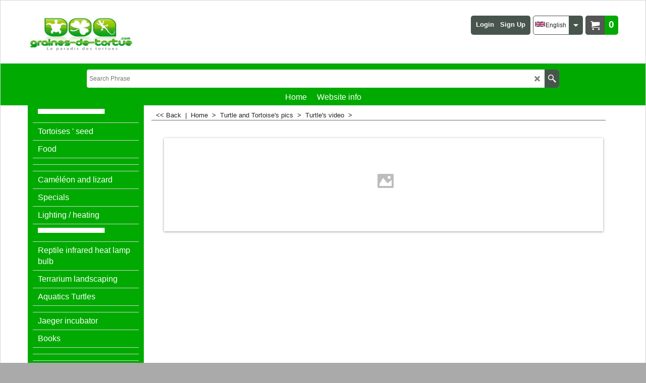

--- FILE ---
content_type: text/html
request_url: https://graines-de-tortue.com/contents/en-uk/d-34.html
body_size: 4501
content:
<ul class="idx1List"><li class="GC28"><a id="idx1D-2" class="idx1" href="../../index.html" title="Website selling seeds for tortoises, reptiles herbivore and ant. Material for reptile&#39;s incubation. You will find many help about how to feed and keep your reptile. On graines-de-tortue.com you will find many pictures and videos. Our goal is to feed your animals  with the most natural ways. Welcom in graines-de-tortue.com, a reptiles and turtles heaven."><span>Home </span></a></li><li class="GC28"><a id="idx1D60" class="idx1" href="d60_info_site_graines-de-tortue.html" title="Website selling seeds for tortoises, reptiles herbivore and ant. Material for reptile&#39;s incubation. You will find many help about how to feed and keep your reptile. On graines-de-tortue.com you will find many pictures and videos. Our goal is to feed your animals  with the most natural ways. Welcom in graines-de-tortue.com, a reptiles and turtles heaven."><span>Website info</span></a><ul><li class="GC30"><a id="idx1SubD40" class="idx1Sub" href="d40_moyen_de_paiement.html" title="How to pay on graines-de-tortue.com"><img src="../media/trans.gif" data-echo="../media/paiement_securise.jpg" id="ID40" name="ID40" border="0" alt="How to pay on graines-de-tortue.com" title="How to pay on graines-de-tortue.com" width="370" height="143" /><span>How to pay</span></a><ul><li class="GC30"><a id="idx1SubD52" class="idx1Sub" href="d52_frais_de_port.html" title="Les envois se font part la poste ....Délais de livraison : comptez 2 à 3 jours avant réception du colis ( hors week-end et jours fériés pour la France Métropolitaine)"><img src="../media/trans.gif" data-echo="../media/k_delivery_food_.png" id="ID52" name="ID52" border="0" alt="Les envois se font part la poste ....Délais de livraison : comptez 2 à 3 jours avant réception du colis ( hors week-end et jours fériés pour la France Métropolitaine)" title="Les envois se font part la poste ....Délais de livraison : comptez 2 à 3 jours avant réception du colis ( hors week-end et jours fériés pour la France Métropolitaine)" width="370" height="370" /><span>Shipping fees</span></a></li></ul></li><li class="GC30"><a id="idx1SubD91" class="idx1Sub" href="d91.html" title=""><span></span></a></li><li class="GC30"><a id="idx1SubD-3" class="idx1Sub" href="about.html" title="graines-de-tortue.com est un site de vente en ligne qui depuis 4 ans propose des articles destinés aux reptiles et plus particulièrement aux tortues. En plus des graines à semer, nous proposons les incubateurs Jaeger, des lampes céramiques et IR, des livres sur l&#39;élevage des tortues, divers plantes et bien sur de nombreux conseils, photos et videos sur les tortues. "><img src="../media/trans.gif" data-echo="../media/25-86.gif" id="ID-3" name="ID-3" border="0" alt="graines-de-tortue.com est un site de vente en ligne qui depuis 4 ans propose des articles destinés aux reptiles et plus particulièrement aux tortues. En plus des graines à semer, nous proposons les incubateurs Jaeger, des lampes céramiques et IR, des livres sur l&#39;élevage des tortues, divers plantes et bien sur de nombreux conseils, photos et videos sur les tortues. " title="graines-de-tortue.com est un site de vente en ligne qui depuis 4 ans propose des articles destinés aux reptiles et plus particulièrement aux tortues. En plus des graines à semer, nous proposons les incubateurs Jaeger, des lampes céramiques et IR, des livres sur l&#39;élevage des tortues, divers plantes et bien sur de nombreux conseils, photos et videos sur les tortues. " width="100" height="85" /><span>About us</span></a></li><li class="GC30"><a id="idx1SubD-5" class="idx1Sub" href="terms.html" title=""><img src="../media/trans.gif" data-echo="../media/l_pytaya fleur.jpg" id="ID-5" name="ID-5" border="0" alt="" title="" width="200" height="188" /><span>Terms</span></a></li><li class="GC30"><a id="idx1SubD-6" class="idx1Sub" href="basket.html" title=""><span>Checkout</span></a></li><li class="GC30"><a id="idx1SubD-10" class="idx1Sub" href="favorites.html" title=""><span>Favorites</span></a></li><li class="GC30"><a id="idx1SubD-4" class="idx1Sub" href="privacy.html" title=""><span>Privacy</span></a></li><li class="GC30"><a id="idx1SubD2045761080" class="idx1Sub" href="d2045761080_Page-161.html" title=""><span>Index 2</span></a></li><li class="GC30"><a id="idx1SubD2045761078" class="idx1Sub" href="d2045761078_delai-de-traitement-.html" title=""><span></span></a></li></ul></li></ul>

--- FILE ---
content_type: text/html
request_url: https://graines-de-tortue.com/contents/en-uk/d-33.html
body_size: 19251
content:
<ul class="idx2List"><li class="GC32"><a id="idx2D-2" class="idx2" href="../../index.html" title="Website selling seeds for tortoises, reptiles herbivore and ant. Material for reptile&#39;s incubation. You will find many help about how to feed and keep your reptile. On graines-de-tortue.com you will find many pictures and videos. Our goal is to feed your animals  with the most natural ways. Welcom in graines-de-tortue.com, a reptiles and turtles heaven."><span>Home </span></a></li><li class="GC32"><a id="idx2D135" class="idx2" href="d135_▀▀▀▀▀▀▀▀▀▀▀▀.html" title=""><span>▀▀▀▀▀▀▀▀▀▀▀▀</span></a></li><li class="GC32"><a id="idx2D59" class="idx2" href="d59_alimentation_pour_tortue.html" title="Food and seed to plant for turtles, tortoises and herbivorous reptiles."><span>Tortoises &#39; seed</span></a></li><li class="GC32"><a id="idx2D148" class="idx2" href="d148_aliments_reptiles_tortues_terrestres_et_aquatiques.html" title=""><span>Food</span></a><ul><li class="GC34"><a id="idx2SubD141" class="idx2Sub" href="d141_alimentation_tortues_de_terre.html" title="Dry food, agrobs, flowers, pellets, hay and sepia bones"><img src="../media/trans.gif" data-echo="../media/k_aliments_sec_tortue.jpg" id="ID141" name="ID141" border="0" alt="Dry food, agrobs, flowers, pellets, hay and sepia bones" title="Dry food, agrobs, flowers, pellets, hay and sepia bones" width="370" height="219" /><span>Tortoises food</span></a></li><li class="GC34"><a id="idx2SubD119" class="idx2Sub" href="d119_raquette_opuntia_cactus_figuier_de_barbarie.html" title="Opuntia ficus indica pads"><img src="../media/trans.gif" data-echo="../media/k_opuntia2.jpg" id="ID119" name="ID119" border="0" alt="Opuntia ficus indica pads" title="Opuntia ficus indica pads" width="360" height="199" /><span>Opuntia pad</span></a></li><li class="GC34"><a id="idx2SubD147" class="idx2Sub" href="d147_os_de_seiche_et_calcium_reptiles.html" title="Food and seed to plant for turtles, tortoises and herbivorous reptiles."><img src="../media/trans.gif" data-echo="../media/k_os-de-seiche_petits.jpg" id="ID147" name="ID147" border="0" alt="Food and seed to plant for turtles, tortoises and herbivorous reptiles." title="Food and seed to plant for turtles, tortoises and herbivorous reptiles." width="150" height="200" /><span>Food supplement for reptiles</span></a></li><li class="GC34"><a id="idx2SubD143" class="idx2Sub" href="d143_Alimentation_tortues_aquatiques.html" title=""><img src="../media/trans.gif" data-echo="../media/k_vignette_aliments_tortues_aquatiques.jpg" id="ID143" name="ID143" border="0" alt="" title="" width="370" height="264" /><span>Turtles food</span></a></li><li class="GC34"><a id="idx2SubD2045761059" class="idx2Sub" href="d2045761059_Nourriture_gelee_beetle-jelly-beetlejelly-beetle-jelly.html" title=""><img src="../media/trans.gif" data-echo="../media/k_support_double_beetle_jelly_3_.gif" id="ID2045761059" name="ID2045761059" border="0" alt="" title="" width="370" height="247" /><span></span></a></li></ul></li><li class="GC32"><a id="idx2D2045761074" class="idx2" href="d2045761074_Vente-graines-en-gros-pour-tortues.html" title=""><span></span></a></li><li class="GC32"><a id="idx2D2045761077" class="idx2" href="d2045761077_graines_abeilles_papillons_et_pollinisateurs.html" title="Guide des plantes comestibles"><span></span></a></li><li class="GC32"><a id="idx2D146" class="idx2" href="d146_materiel_cameleon_lezard.html" title=""><span>Caméléon and lizard</span></a></li><li class="GC32"><a id="idx2D-20" class="idx2" href="specials.html" title=""><span>Specials</span></a></li><li class="GC32"><a id="idx2D111" class="idx2" href="d111.html" title=""><span>Lighting / heating</span></a></li><li class="GC32"><a id="idx2D116" class="idx2" href="d116.html" title=""><span>▀▀▀▀▀▀▀▀▀▀▀▀</span></a></li><li class="GC32"><a id="idx2D4" class="idx2" href="d4_chauffage_ampoule_IR_UVB_pour_reptiles.html" title="Everything for heating and lighting"><span>Reptile infrared heat lamp bulb</span></a><ul><li class="GC34"><a id="idx2SubD2045761061" class="idx2Sub" href="d2045761061_Ampoules_uva_uvb_reptiles_tortues.html" title="Large choix d&#39;ampoules pour reptiles, tortues terrestres et aquatiques ..."><img src="../media/trans.gif" data-echo="../media/k_promo_solar_raptor.jpg" id="ID2045761061" name="ID2045761061" border="0" alt="Large choix d&#39;ampoules pour reptiles, tortues terrestres et aquatiques ..." title="Large choix d&#39;ampoules pour reptiles, tortues terrestres et aquatiques ..." width="314" height="176" /><span></span></a></li><li class="GC34"><a id="idx2SubD2045761060" class="idx2Sub" href="d2045761060_Chauffage_ampoule_ceramique,cable_chauffant_reptiles.html" title=""><img src="../media/trans.gif" data-echo="../media/chauffage_reptile_.jpg" id="ID2045761060" name="ID2045761060" border="0" alt="" title="" width="309" height="350" /><span></span></a></li><li class="GC34"><a id="idx2SubD2045761062" class="idx2Sub" href="d2045761062_Lampe_et_protection_ampoules.html" title=""><img src="../media/trans.gif" data-echo="../media/k_lampe_protection_ampoule_reptiles_.jpg" id="ID2045761062" name="ID2045761062" border="0" alt="" title="" width="370" height="299" /><span></span></a></li><li class="GC34"><a id="idx2SubD2045761055" class="idx2Sub" href="d2045761055_Hygromètres-Thermomètres.html" title=""><img src="../media/trans.gif" data-echo="../media/thermometre-hygrometre-digital_2_.jpg" id="ID2045761055" name="ID2045761055" border="0" alt="" title="" width="355" height="350" /><span></span></a></li><li class="GC34"><a id="idx2SubD2045761063" class="idx2Sub" href="d2045761063_thermostat_electronqiue_reptiles.html" title=""><img src="../media/trans.gif" data-echo="../media/k_thermostat_300w_exoterra_.jpg" id="ID2045761063" name="ID2045761063" border="0" alt="" title="" width="370" height="370" /><span></span></a></li></ul></li><li class="GC32"><a id="idx2D130" class="idx2" href="d130_amenagement_terrarium.html" title=""><span>Terrarium landscaping</span></a><ul><li class="GC34"><a id="idx2SubD2045761058" class="idx2Sub" href="d2045761058_Déco,_et_abri_pour_reptiles.html" title=""><img src="../media/trans.gif" data-echo="../media/k_grotte_tronc_deco_reptile_31cm_.gif" id="ID2045761058" name="ID2045761058" border="0" alt="" title="" width="370" height="180" /><span></span></a></li><li class="GC34"><a id="idx2SubD2045761057" class="idx2Sub" href="d2045761057_Gamelle_abreuvoir_tortues.html" title=""><img src="../media/trans.gif" data-echo="../media/k_gamelles_giganterra_lot_.jpg" id="ID2045761057" name="ID2045761057" border="0" alt="" title="" width="370" height="180" /><span></span></a></li><li class="GC34"><a id="idx2SubD2045761056" class="idx2Sub" href="d2045761056_Substrat.html" title=""><img src="../media/trans.gif" data-echo="../media/k_substrat_terre_pour_terrarium_.jpg" id="ID2045761056" name="ID2045761056" border="0" alt="" title="" width="370" height="242" /><span></span></a></li></ul></li><li class="GC32"><a id="idx2D142" class="idx2" href="d142_amenagement_aquarium_tortues_aquatiques.html" title=""><span>Aquatics Turtles</span></a></li><li class="GC32"><a id="idx2D137" class="idx2" href="d137_Abri_Tortue_grotte_cachette-liege.html" title=""><span></span></a></li><li class="GC32"><a id="idx2D2" class="idx2" href="d2_incubateur_reptiles_jaeger.html" title="Pour l&#39;hibernation aussi"><span>Jaeger incubator</span></a></li><li class="GC32"><a id="idx2D30" class="idx2" href="d30_livres_sur_les_tortues.html" title="Livres sur les tortues, l&#39;élevage, le terrarium et la reproduction des reptiles par graines-de-tortue.com"><span>Books</span></a><ul><li class="GC34"><a id="idx2SubD131" class="idx2Sub" href="d131_livres_tortues_terrestres.html" title="Livres sur les tortues terrestres et aquatiques et leur alimentation "><img src="../media/trans.gif" data-echo="../media/k_hermann-livres.jpg" id="ID131" name="ID131" border="0" alt="Livres sur les tortues terrestres et aquatiques et leur alimentation " title="Livres sur les tortues terrestres et aquatiques et leur alimentation " width="360" height="200" /><span></span></a></li><li class="GC34"><a id="idx2SubD132" class="idx2Sub" href="d132_livres_tortues_aquatiques_bassin.html" title=""><img src="../media/trans.gif" data-echo="../media/k_10632695_741533179241112_8947667529198201492_n_.jpg" id="ID132" name="ID132" border="0" alt="" title="" width="370" height="246" /><span></span></a></li><li class="GC34"><a id="idx2SubD133" class="idx2Sub" href="d133_Soin_alimentation_veto_reptiles.html" title=""><img src="../media/trans.gif" data-echo="../media/k_soin-veto_.jpg" id="ID133" name="ID133" border="0" alt="" title="" width="370" height="263" /><span></span></a></li><li class="GC34"><a id="idx2SubD134" class="idx2Sub" href="d134_livres_plantes_tortues.html" title="guide des plantes comestibles"><img src="../media/trans.gif" data-echo="../media/k_livre_delice-de-tortues_face.png" id="ID134" name="ID134" border="0" alt="guide des plantes comestibles" title="guide des plantes comestibles" width="135" height="200" /><span></span></a></li></ul></li><li class="GC32"><a id="idx2D89" class="idx2" href="d89_plantes_aquatiques.html" title=""><span></span></a></li><li class="GC32"><a id="idx2D117" class="idx2" href="d117.html" title=""><span></span></a></li><li class="GC32"><a id="idx2D108" class="idx2" href="d108_Osmocote_engrais_graines_de_lotus.html" title="  Une collection de Lotus (Nelumbo Nucifera) très rare, importé de Chine, chez un producteur qui selectionne les plus belles variétés dont la &quot;Space Lotus&quot;, variété ayant voyagé dans l&#39;espace ....  Chaque variété a sa propre caractéristique, couleur, nuance et nombre de pétales. Elle peuvent être plantée dans un bassin, en tonneau ou tout autres contenant suffisament large. La pousse est très rapide si vous le nourissez suffisament car c&#39;est une plante très gourmande en amendement.   Attention !!  Ne comparez pas les prix avec les autres graines de Lotus que vous pouvez retouver sur le net, vous avez ici des variétés que vous ne trouverez pas, des espèces aux fleurs extraordinaires et très rares ...          Plantation  La graine à besoin d&#39;être scarifiée pour pousser. Si vous le souhaitez, je peux vous envoyer la graines prête à planter, avec la garantie d&#39;une pousse dans la semaine qui suit ...  Mode d&#39;emploi pour la plantation (pdf) :  Comment planter ou semer les graines de lotus               "><span>Lotus seeds</span></a></li><li class="GC32"><a id="idx2D118" class="idx2" href="d118.html" title=""><span>▀▀▀▀▀▀▀▀▀▀▀▀</span></a></li><li class="GC32"><a id="idx2D124" class="idx2" href="d124_bijoux_tortue_et_graines_pas_cher.html" title=""><span></span></a></li><li class="GC32"><a id="idx2D128" class="idx2" href="d128_gadget_tortues.html" title=""><span></span></a></li><li class="GC32"><a id="idx2D13" class="idx2" href="http://graines-de-tortue.com/annonces/index.php" target="_blank" title=""><span></span></a></li><li class="GC32"><a id="idx2D53" class="idx2" href="d53.html" title=""><span></span></a></li><li class="GC32"><a id="idx2D122" class="idx2" href="d122.html" title=""><span>▀▀▀▀▀▀▀▀▀▀▀▀</span></a></li><li class="GC32"><a id="idx2D2045761070" class="idx2" href="d2045761070_Page-154.html" title=""><span></span></a><ul><li class="GC34"><a id="idx2SubD27" class="idx2Sub" href="d27_alimentation_des_tortues_terrestres.html" title="Quelle alimentation pour une tortue ? un reptile herbivore ? Ses besoins ? Quelle quantité ? Liste des aliments pour tortue terrestre, iguane, pogona ....Bref cette liste est valables pour tous les reptiles herbivores qui ont des besoins importants en calcium. Arrétez de donner des nourritures en boite qui sont très chères, peu adapté et la pluspart du temps conduisent à des carences alimentaire en calcium ...si vous voulez faire des économie et fournir une alimentation naturellle et adaptée, donnez du naturel ..."><img src="../media/trans.gif" data-echo="../media/k_avatar-tortue-mange.jpg" id="ID27" name="ID27" border="0" alt="Quelle alimentation pour une tortue ? un reptile herbivore ? Ses besoins ? Quelle quantité ? Liste des aliments pour tortue terrestre, iguane, pogona ....Bref cette liste est valables pour tous les reptiles herbivores qui ont des besoins importants en calcium. Arrétez de donner des nourritures en boite qui sont très chères, peu adapté et la pluspart du temps conduisent à des carences alimentaire en calcium ...si vous voulez faire des économie et fournir une alimentation naturellle et adaptée, donnez du naturel ..." title="Quelle alimentation pour une tortue ? un reptile herbivore ? Ses besoins ? Quelle quantité ? Liste des aliments pour tortue terrestre, iguane, pogona ....Bref cette liste est valables pour tous les reptiles herbivores qui ont des besoins importants en calcium. Arrétez de donner des nourritures en boite qui sont très chères, peu adapté et la pluspart du temps conduisent à des carences alimentaire en calcium ...si vous voulez faire des économie et fournir une alimentation naturellle et adaptée, donnez du naturel ..." width="113" height="80" /><span>How to feed a turtle ?</span></a></li><li class="GC34"><a id="idx2SubD120" class="idx2Sub" href="d120_Questions_-et_reponses_sur_les_agrobs.html" title=""><span></span></a></li><li class="GC34"><a id="idx2SubD80" class="idx2Sub" href="d80_alimentation_des_tortues_aquatiques.html" title=""><img src="../media/trans.gif" data-echo="../media/k_10632695_741533179241112_8947667529198201492_n__.jpg" id="ID80" name="ID80" border="0" alt="" title="" width="526" height="350" /><span></span></a></li><li class="GC34"><a id="idx2SubD2045761071" class="idx2Sub" href="d2045761071_Nourrir-ses-tortues-avec-de-la-salade-_.html" title=""><span></span></a></li><li class="GC34"><a id="idx2SubD138" class="idx2Sub" href="d138_Parc_et_abris_securise_pour_tortues_terrestres.html" title="comment éviter les prédateurs - construction d&#39;un abri et d&#39;un parc pour tortue de terre, et éviter les attaques de rats ou de prédateurs."><img src="../media/trans.gif" data-echo="../media/k_enclos-saphira2_.jpg" id="ID138" name="ID138" border="0" alt="comment éviter les prédateurs - construction d&#39;un abri et d&#39;un parc pour tortue de terre, et éviter les attaques de rats ou de prédateurs." title="comment éviter les prédateurs - construction d&#39;un abri et d&#39;un parc pour tortue de terre, et éviter les attaques de rats ou de prédateurs." width="338" height="450" /><span></span></a></li><li class="GC34"><a id="idx2SubD140" class="idx2Sub" href="d140_hibernation_hivernation_des_Testudo_graeca.html" title="Hivernation hibernation des Testudo graeca par graines-de-tortue.com"><img src="../media/trans.gif" data-echo="../media/k_hivernation_des_graeca_.gif" id="ID140" name="ID140" border="0" alt="Hivernation hibernation des Testudo graeca par graines-de-tortue.com" title="Hivernation hibernation des Testudo graeca par graines-de-tortue.com" width="370" height="309" /><span></span></a></li><li class="GC34"><a id="idx2SubD139" class="idx2Sub" href="d139_Exemple_de_parc_pour_tortue_de_terre.html" title=" Exemple de parc et enclos - crédit photos : membres du groupe Rêves de tortue sur Facebook"><img src="../media/trans.gif" data-echo="../media/k_parc-protege_.jpg" id="ID139" name="ID139" border="0" alt=" Exemple de parc et enclos - crédit photos : membres du groupe Rêves de tortue sur Facebook" title=" Exemple de parc et enclos - crédit photos : membres du groupe Rêves de tortue sur Facebook" width="370" height="247" /><span></span></a></li><li class="GC34"><a id="idx2SubD48" class="idx2Sub" href="d48_arnaque_ferme_du_benin.html" title=""><img src="../media/trans.gif" data-echo="../media/k_arnaques-tortue_.jpg" id="ID48" name="ID48" border="0" alt="" title="" width="300" height="139" /><span>turtles Bénin &#39;s scam </span></a></li><li class="GC34"><a id="idx2SubD44" class="idx2Sub" href="d44_eviter_les_vol_de_tortues.html" title=""><img src="../media/trans.gif" data-echo="../media/k_tortue_volee_.jpg" id="ID44" name="ID44" border="0" alt="" title="" width="400" height="162" /><span>Avoid theft</span></a></li><li class="GC34"><a id="idx2SubD42" class="idx2Sub" href="d42_vol_de_tortues.html" title=""><span>Theft turtles : pictures</span></a></li><li class="GC34"><a id="idx2SubD67" class="idx2Sub" href="d67_amenagement_terrarium_tortue_terrestre.html" title="Amenagement d&#39;un terrarium pour tortues terrestres et exotique. Exemple d&#39;un terrarium pour astrochelys radiata avec buse pour une forte hygrométrie."><img src="../media/trans.gif" data-echo="../media/terrarium-radiata.jpg" id="ID67" name="ID67" border="0" alt="Amenagement d&#39;un terrarium pour tortues terrestres et exotique. Exemple d&#39;un terrarium pour astrochelys radiata avec buse pour une forte hygrométrie." title="Amenagement d&#39;un terrarium pour tortues terrestres et exotique. Exemple d&#39;un terrarium pour astrochelys radiata avec buse pour une forte hygrométrie." width="620" height="385" /><span></span></a></li><li class="GC34"><a id="idx2SubD112" class="idx2Sub" href="d112_video_de_tortues.html" title="divers vidéo de tortues terrestres et aquatiques"><img src="../media/trans.gif" data-echo="../media/k_14483540_1508129969200898_63625905_n_.jpg" id="ID112" name="ID112" border="0" alt="divers vidéo de tortues terrestres et aquatiques" title="divers vidéo de tortues terrestres et aquatiques" width="370" height="208" /><span>Tortoises video</span></a></li><li class="GC34"><a id="idx2SubD2045761076" class="idx2Sub" href="d2045761076_Graines-d%27Abeilles-et-papillons.html" title=""><span></span></a></li></ul></li><li class="GC32"><a id="idx2D7" class="idx2" href="d7.html" title="Photos de mes tortues ou photos prises par moi-même."><span>Turtle and Tortoise&#39;s pics</span></a><ul><li class="GC34"><a id="idx2SubD38" class="idx2Sub" href="d38_photo_de_tortue_herman.html" title="Tortue d&#39;herman, tortue marginée, tortue d&#39;herman Orientale surgraines-de-tortue.com"><img src="../media/trans.gif" data-echo="../media/chocolat.jpg" id="ID38" name="ID38" border="0" alt="Tortue d&#39;herman, tortue marginée, tortue d&#39;herman Orientale surgraines-de-tortue.com" title="Tortue d&#39;herman, tortue marginée, tortue d&#39;herman Orientale surgraines-de-tortue.com" width="200" height="179" /><span>Testudo</span></a></li><li class="GC34"><a id="idx2SubD39" class="idx2Sub" href="d39_photo_de_radiata.html" title=""><span>Exotics&#39;s turtles</span></a></li><li class="GC34"><a id="idx2SubD55" class="idx2Sub" href="d55_photo_cistudes_clemmys.html" title=""><span>aquatics tortoises</span></a></li><li class="GC34"><a id="idx2SubD25" class="idx2Sub" href="d25_video_de_tortues.html" title=""><span>Turtle&#39;s video</span></a></li></ul></li><li class="GC32"><a id="idx2D33" class="idx2" href="d33.html" title=""><span></span></a></li><li class="GC32"><a id="idx2D2045761075" class="idx2" href="d2045761075_Creation_de_Parc_enclos_abris_pour_tortue.html" title=""><span></span></a></li></ul>

--- FILE ---
content_type: text/html
request_url: https://graines-de-tortue.com/contents/en-uk/conf.html?lmd=46048.968750
body_size: 97935
content:
<html> <head ><meta http-equiv="Content-Type" content="text/html; charset=utf-8">
<meta name="robots" content="noindex,nofollow,noarchive,nosnippet" />
<script type="text/javascript">
var tf=parent.tf,core=tf.core;
function coreSettings(){
if (!tf.coreLoaded||!tf.core||!tf.core.Basket){setTimeout("coreSettings()",100);return;}
core=tf.core;
core.Basket.shDisc('6','','','','',-1,'');
core.Basket.tax=new core.tax();
core.BTax=core.Basket.tax;
core.STax=new core.tax();
core.BTax.init(core.shopRegion,true);
core.STax.init(core.shopRegion,true);
core.BTax.addArea('TD2','FR','10.000','',false, 1, 0);
core.BTax.addArea('TD3','FR','2.100','',false, 1, 0);
core.BTax.addArea('TD4','FR','5.500','',false, 1, 0);
core.BTax.addArea('TD2','05','10.000','',false, 1, 0);
core.BTax.addArea('TD2','BE','10.000','',false, 1, 0);
core.BTax.addArea('TD2','BG','10.000','',false, 1, 0);
core.BTax.addArea('TD2','HR','10.000','',false, 1, 0);
core.BTax.addArea('TD2','CY','10.000','',false, 1, 0);
core.BTax.addArea('TD2','DK','10.000','',false, 1, 0);
core.BTax.addArea('TD2','EE','10.000','',false, 1, 0);
core.BTax.addArea('TD2','FI','10.000','',false, 1, 0);
core.BTax.addArea('TD2','FR01','10.000','',false, 1, 0);
core.BTax.addArea('TD2','FR02','10.000','',false, 1, 0);
core.BTax.addArea('TD2','FR03','10.000','',false, 1, 0);
core.BTax.addArea('TD2','FR04','10.000','',false, 1, 0);
core.BTax.addArea('TD2','FR05','10.000','',false, 1, 0);
core.BTax.addArea('TD2','FR06','10.000','',false, 1, 0);
core.BTax.addArea('TD2','FR07','10.000','',false, 1, 0);
core.BTax.addArea('TD2','FR08','10.000','',false, 1, 0);
core.BTax.addArea('TD2','FR09','10.000','',false, 1, 0);
core.BTax.addArea('TD2','FR10','10.000','',false, 1, 0);
core.BTax.addArea('TD2','FR11','10.000','',false, 1, 0);
core.BTax.addArea('TD2','FR12','10.000','',false, 1, 0);
core.BTax.addArea('TD2','FR13','10.000','',false, 1, 0);
core.BTax.addArea('TD2','FR14','10.000','',false, 1, 0);
core.BTax.addArea('TD2','FR15','10.000','',false, 1, 0);
core.BTax.addArea('TD2','FR16','10.000','',false, 1, 0);
core.BTax.addArea('TD2','FR17','10.000','',false, 1, 0);
core.BTax.addArea('TD2','FR18','10.000','',false, 1, 0);
core.BTax.addArea('TD2','FR19','10.000','',false, 1, 0);
core.BTax.addArea('TD2','FR2A','10.000','',false, 1, 0);
core.BTax.addArea('TD2','FR2B','10.000','',false, 1, 0);
core.BTax.addArea('TD2','FR21','10.000','',false, 1, 0);
core.BTax.addArea('TD2','FR22','10.000','',false, 1, 0);
core.BTax.addArea('TD2','FR23','10.000','',false, 1, 0);
core.BTax.addArea('TD2','FR24','10.000','',false, 1, 0);
core.BTax.addArea('TD2','FR25','10.000','',false, 1, 0);
core.BTax.addArea('TD2','FR26','10.000','',false, 1, 0);
core.BTax.addArea('TD2','FR27','10.000','',false, 1, 0);
core.BTax.addArea('TD2','FR28','10.000','',false, 1, 0);
core.BTax.addArea('TD2','FR29','10.000','',false, 1, 0);
core.BTax.addArea('TD2','FR30','10.000','',false, 1, 0);
core.BTax.addArea('TD2','FR31','10.000','',false, 1, 0);
core.BTax.addArea('TD2','FR32','10.000','',false, 1, 0);
core.BTax.addArea('TD2','FR33','10.000','',false, 1, 0);
core.BTax.addArea('TD2','FR34','10.000','',false, 1, 0);
core.BTax.addArea('TD2','FR35','10.000','',false, 1, 0);
core.BTax.addArea('TD2','FR36','10.000','',false, 1, 0);
core.BTax.addArea('TD2','FR37','10.000','',false, 1, 0);
core.BTax.addArea('TD2','FR38','10.000','',false, 1, 0);
core.BTax.addArea('TD2','FR39','10.000','',false, 1, 0);
core.BTax.addArea('TD2','FR40','10.000','',false, 1, 0);
core.BTax.addArea('TD2','FR41','10.000','',false, 1, 0);
core.BTax.addArea('TD2','FR42','10.000','',false, 1, 0);
core.BTax.addArea('TD2','FR43','10.000','',false, 1, 0);
core.BTax.addArea('TD2','FR44','10.000','',false, 1, 0);
core.BTax.addArea('TD2','FR45','10.000','',false, 1, 0);
core.BTax.addArea('TD2','FR46','10.000','',false, 1, 0);
core.BTax.addArea('TD2','FR47','10.000','',false, 1, 0);
core.BTax.addArea('TD2','FR48','10.000','',false, 1, 0);
core.BTax.addArea('TD2','FR49','10.000','',false, 1, 0);
core.BTax.addArea('TD2','FR50','10.000','',false, 1, 0);
core.BTax.addArea('TD2','FR51','10.000','',false, 1, 0);
core.BTax.addArea('TD2','FR52','10.000','',false, 1, 0);
core.BTax.addArea('TD2','FR53','10.000','',false, 1, 0);
core.BTax.addArea('TD2','FR54','10.000','',false, 1, 0);
core.BTax.addArea('TD2','FR55','10.000','',false, 1, 0);
core.BTax.addArea('TD2','FR56','10.000','',false, 1, 0);
core.BTax.addArea('TD2','FR57','10.000','',false, 1, 0);
core.BTax.addArea('TD2','FR58','10.000','',false, 1, 0);
core.BTax.addArea('TD2','FR59','10.000','',false, 1, 0);
core.BTax.addArea('TD2','FR60','10.000','',false, 1, 0);
core.BTax.addArea('TD2','FR61','10.000','',false, 1, 0);
core.BTax.addArea('TD2','FR62','10.000','',false, 1, 0);
core.BTax.addArea('TD2','FR63','10.000','',false, 1, 0);
core.BTax.addArea('TD2','FR64','10.000','',false, 1, 0);
core.BTax.addArea('TD2','FR65','10.000','',false, 1, 0);
core.BTax.addArea('TD2','FR67','10.000','',false, 1, 0);
core.BTax.addArea('TD2','FR68','10.000','',false, 1, 0);
core.BTax.addArea('TD2','FR69','10.000','',false, 1, 0);
core.BTax.addArea('TD2','FR70','10.000','',false, 1, 0);
core.BTax.addArea('TD2','FR71','10.000','',false, 1, 0);
core.BTax.addArea('TD2','FR72','10.000','',false, 1, 0);
core.BTax.addArea('TD2','FR73','10.000','',false, 1, 0);
core.BTax.addArea('TD2','FR74','10.000','',false, 1, 0);
core.BTax.addArea('TD2','FR75','10.000','',false, 1, 0);
core.BTax.addArea('TD2','FR76','10.000','',false, 1, 0);
core.BTax.addArea('TD2','FR77','10.000','',false, 1, 0);
core.BTax.addArea('TD2','FR78','10.000','',false, 1, 0);
core.BTax.addArea('TD2','FR79','10.000','',false, 1, 0);
core.BTax.addArea('TD2','FR80','10.000','',false, 1, 0);
core.BTax.addArea('TD2','FR81','10.000','',false, 1, 0);
core.BTax.addArea('TD2','FR82','10.000','',false, 1, 0);
core.BTax.addArea('TD2','FR83','10.000','',false, 1, 0);
core.BTax.addArea('TD2','FR84','10.000','',false, 1, 0);
core.BTax.addArea('TD2','FR85','10.000','',false, 1, 0);
core.BTax.addArea('TD2','FR86','10.000','',false, 1, 0);
core.BTax.addArea('TD2','FR87','10.000','',false, 1, 0);
core.BTax.addArea('TD2','FR88','10.000','',false, 1, 0);
core.BTax.addArea('TD2','FR89','10.000','',false, 1, 0);
core.BTax.addArea('TD2','FR90','10.000','',false, 1, 0);
core.BTax.addArea('TD2','FR91','10.000','',false, 1, 0);
core.BTax.addArea('TD2','FR92','10.000','',false, 1, 0);
core.BTax.addArea('TD2','FR93','10.000','',false, 1, 0);
core.BTax.addArea('TD2','FR94','10.000','',false, 1, 0);
core.BTax.addArea('TD2','FR95','10.000','',false, 1, 0);
core.BTax.addArea('TD2','FR9A','10.000','',false, 1, 0);
core.BTax.addArea('TD2','FR9B','10.000','',false, 1, 0);
core.BTax.addArea('TD2','FR9C','10.000','',false, 1, 0);
core.BTax.addArea('TD2','FR9D','10.000','',false, 1, 0);
core.BTax.addArea('TD2','FR9E','10.000','',false, 1, 0);
core.BTax.addArea('TD2','FRC1','10.000','',false, 1, 0);
core.BTax.addArea('TD2','FR97','10.000','',false, 1, 0);
core.BTax.addArea('TD2','FR98','10.000','',false, 1, 0);
core.BTax.addArea('TD2','FR99','10.000','',false, 1, 0);
core.BTax.addArea('TD2','FRA1','10.000','',false, 1, 0);
core.BTax.addArea('TD2','FRA2','10.000','',false, 1, 0);
core.BTax.addArea('TD2','FRA3','10.000','',false, 1, 0);
core.BTax.addArea('TD2','FRA4','10.000','',false, 1, 0);
core.BTax.addArea('TD2','FRA5','10.000','',false, 1, 0);
core.BTax.addArea('TD2','FRA6','10.000','',false, 1, 0);
core.BTax.addArea('TD2','FRA7','10.000','',false, 1, 0);
core.BTax.addArea('TD2','FRA8','10.000','',false, 1, 0);
core.BTax.addArea('TD2','FRA9','10.000','',false, 1, 0);
core.BTax.addArea('TD2','FRB1','10.000','',false, 1, 0);
core.BTax.addArea('TD2','FRB2','10.000','',false, 1, 0);
core.BTax.addArea('TD2','FRB3','10.000','',false, 1, 0);
core.BTax.addArea('TD2','FRB4','10.000','',false, 1, 0);
core.BTax.addArea('TD2','FRB5','10.000','',false, 1, 0);
core.BTax.addArea('TD2','FRB6','10.000','',false, 1, 0);
core.BTax.addArea('TD2','FRB7','10.000','',false, 1, 0);
core.BTax.addArea('TD2','FRB8','10.000','',false, 1, 0);
core.BTax.addArea('TD2','FRB9','10.000','',false, 1, 0);
core.BTax.addArea('TD2','GR','10.000','',false, 1, 0);
core.BTax.addArea('TD2','IE','10.000','',false, 1, 0);
core.BTax.addArea('TD2','IT','10.000','',false, 1, 0);
core.BTax.addArea('TD2','IT01','10.000','',false, 1, 0);
core.BTax.addArea('TD2','IT02','10.000','',false, 1, 0);
core.BTax.addArea('TD2','IT03','10.000','',false, 1, 0);
core.BTax.addArea('TD2','IT04','10.000','',false, 1, 0);
core.BTax.addArea('TD2','IT05','10.000','',false, 1, 0);
core.BTax.addArea('TD2','IT06','10.000','',false, 1, 0);
core.BTax.addArea('TD2','IT07','10.000','',false, 1, 0);
core.BTax.addArea('TD2','IT08','10.000','',false, 1, 0);
core.BTax.addArea('TD2','IT09','10.000','',false, 1, 0);
core.BTax.addArea('TD2','IT10','10.000','',false, 1, 0);
core.BTax.addArea('TD2','IT11','10.000','',false, 1, 0);
core.BTax.addArea('TD2','IT12','10.000','',false, 1, 0);
core.BTax.addArea('TD2','IT13','10.000','',false, 1, 0);
core.BTax.addArea('TD2','IT14','10.000','',false, 1, 0);
core.BTax.addArea('TD2','IT15','10.000','',false, 1, 0);
core.BTax.addArea('TD2','IT16','10.000','',false, 1, 0);
core.BTax.addArea('TD2','IT17','10.000','',false, 1, 0);
core.BTax.addArea('TD2','IT18','10.000','',false, 1, 0);
core.BTax.addArea('TD2','IT19','10.000','',false, 1, 0);
core.BTax.addArea('TD2','IT20','10.000','',false, 1, 0);
core.BTax.addArea('TD2','LV','10.000','',false, 1, 0);
core.BTax.addArea('TD2','LT','10.000','',false, 1, 0);
core.BTax.addArea('TD2','LU','10.000','',false, 1, 0);
core.BTax.addArea('TD2','MT','10.000','',false, 1, 0);
core.BTax.addArea('TD2','HU','10.000','',false, 1, 0);
core.BTax.addArea('TD2','NL','10.000','',false, 1, 0);
core.BTax.addArea('TD2','DE','10.000','',false, 1, 0);
core.BTax.addArea('TD2','PL','10.000','',false, 1, 0);
core.BTax.addArea('TD2','PT','10.000','',false, 1, 0);
core.BTax.addArea('TD2','AT','10.000','',false, 1, 0);
core.BTax.addArea('TD2','RO','10.000','',false, 1, 0);
core.BTax.addArea('TD2','SI','10.000','',false, 1, 0);
core.BTax.addArea('TD2','SK','10.000','',false, 1, 0);
core.BTax.addArea('TD2','SE','10.000','',false, 1, 0);
core.BTax.addArea('TD2','CZ','10.000','',false, 1, 0);
core.BTax.addArea('TD2','ES','10.000','',false, 1, 0);
core.BTax.addArea('TD2','US','10.000','',false, 1, 0);
core.BTax.addArea('TD2','USAL','10.000','',false, 1, 0);
core.BTax.addArea('TD2','USAK','10.000','',false, 1, 0);
core.BTax.addArea('TD2','USAZ','10.000','',false, 1, 0);
core.BTax.addArea('TD2','USAR','10.000','',false, 1, 0);
core.BTax.addArea('TD2','USCA','10.000','',false, 1, 0);
core.BTax.addArea('TD2','USCO','10.000','',false, 1, 0);
core.BTax.addArea('TD2','USCT','10.000','',false, 1, 0);
core.BTax.addArea('TD2','USDE','10.000','',false, 1, 0);
core.BTax.addArea('TD2','USDC','10.000','',false, 1, 0);
core.BTax.addArea('TD2','USFL','10.000','',false, 1, 0);
core.BTax.addArea('TD2','USGA','10.000','',false, 1, 0);
core.BTax.addArea('TD2','USHI','10.000','',false, 1, 0);
core.BTax.addArea('TD2','USID','10.000','',false, 1, 0);
core.BTax.addArea('TD2','USIL','10.000','',false, 1, 0);
core.BTax.addArea('TD2','USIN','10.000','',false, 1, 0);
core.BTax.addArea('TD2','USIA','10.000','',false, 1, 0);
core.BTax.addArea('TD2','USKS','10.000','',false, 1, 0);
core.BTax.addArea('TD2','USKY','10.000','',false, 1, 0);
core.BTax.addArea('TD2','USLA','10.000','',false, 1, 0);
core.BTax.addArea('TD2','USME','10.000','',false, 1, 0);
core.BTax.addArea('TD2','USMD','10.000','',false, 1, 0);
core.BTax.addArea('TD2','USMA','10.000','',false, 1, 0);
core.BTax.addArea('TD2','USMI','10.000','',false, 1, 0);
core.BTax.addArea('TD2','USMN','10.000','',false, 1, 0);
core.BTax.addArea('TD2','USMS','10.000','',false, 1, 0);
core.BTax.addArea('TD2','USMO','10.000','',false, 1, 0);
core.BTax.addArea('TD2','USMT','10.000','',false, 1, 0);
core.BTax.addArea('TD2','USNE','10.000','',false, 1, 0);
core.BTax.addArea('TD2','USNV','10.000','',false, 1, 0);
core.BTax.addArea('TD2','USNH','10.000','',false, 1, 0);
core.BTax.addArea('TD2','USNJ','10.000','',false, 1, 0);
core.BTax.addArea('TD2','USNM','10.000','',false, 1, 0);
core.BTax.addArea('TD2','USNY','10.000','',false, 1, 0);
core.BTax.addArea('TD2','USNC','10.000','',false, 1, 0);
core.BTax.addArea('TD2','USND','10.000','',false, 1, 0);
core.BTax.addArea('TD2','USOH','10.000','',false, 1, 0);
core.BTax.addArea('TD2','USOK','10.000','',false, 1, 0);
core.BTax.addArea('TD2','USOR','10.000','',false, 1, 0);
core.BTax.addArea('TD2','USPA','10.000','',false, 1, 0);
core.BTax.addArea('TD2','USRI','10.000','',false, 1, 0);
core.BTax.addArea('TD2','USSC','10.000','',false, 1, 0);
core.BTax.addArea('TD2','USSD','10.000','',false, 1, 0);
core.BTax.addArea('TD2','USTN','10.000','',false, 1, 0);
core.BTax.addArea('TD2','USTX','10.000','',false, 1, 0);
core.BTax.addArea('TD2','USUT','10.000','',false, 1, 0);
core.BTax.addArea('TD2','USVT','10.000','',false, 1, 0);
core.BTax.addArea('TD2','USVA','10.000','',false, 1, 0);
core.BTax.addArea('TD2','USWA','10.000','',false, 1, 0);
core.BTax.addArea('TD2','USWV','10.000','',false, 1, 0);
core.BTax.addArea('TD2','USWI','10.000','',false, 1, 0);
core.BTax.addArea('TD2','USWY','10.000','',false, 1, 0);
core.BTax.addArea('TD2','AF','10.000','',false, 1, 0);
core.BTax.addArea('TD2','AX','10.000','',false, 1, 0);
core.BTax.addArea('TD2','AL','10.000','',false, 1, 0);
core.BTax.addArea('TD2','DZ','10.000','',false, 1, 0);
core.BTax.addArea('TD2','AS','10.000','',false, 1, 0);
core.BTax.addArea('TD2','AD','10.000','',false, 1, 0);
core.BTax.addArea('TD2','AO','10.000','',false, 1, 0);
core.BTax.addArea('TD2','AI','10.000','',false, 1, 0);
core.BTax.addArea('TD2','AG','10.000','',false, 1, 0);
core.BTax.addArea('TD2','AR','10.000','',false, 1, 0);
core.BTax.addArea('TD2','AM','10.000','',false, 1, 0);
core.BTax.addArea('TD2','AW','10.000','',false, 1, 0);
core.BTax.addArea('TD2','AU','10.000','',false, 1, 0);
core.BTax.addArea('TD2','AUAC','10.000','',false, 1, 0);
core.BTax.addArea('TD2','AUNS','10.000','',false, 1, 0);
core.BTax.addArea('TD2','AUNT','10.000','',false, 1, 0);
core.BTax.addArea('TD2','AUQL','10.000','',false, 1, 0);
core.BTax.addArea('TD2','AUSA','10.000','',false, 1, 0);
core.BTax.addArea('TD2','AUTS','10.000','',false, 1, 0);
core.BTax.addArea('TD2','AUVI','10.000','',false, 1, 0);
core.BTax.addArea('TD2','AUWA','10.000','',false, 1, 0);
core.BTax.addArea('TD2','AZ','10.000','',false, 1, 0);
core.BTax.addArea('TD2','AP','10.000','',false, 1, 0);
core.BTax.addArea('TD2','BS','10.000','',false, 1, 0);
core.BTax.addArea('TD2','BH','10.000','',false, 1, 0);
core.BTax.addArea('TD2','BD','10.000','',false, 1, 0);
core.BTax.addArea('TD2','BB','10.000','',false, 1, 0);
core.BTax.addArea('TD2','BY','10.000','',false, 1, 0);
core.BTax.addArea('TD2','BZ','10.000','',false, 1, 0);
core.BTax.addArea('TD2','BJ','10.000','',false, 1, 0);
core.BTax.addArea('TD2','BM','10.000','',false, 1, 0);
core.BTax.addArea('TD2','BT','10.000','',false, 1, 0);
core.BTax.addArea('TD2','BO','10.000','',false, 1, 0);
core.BTax.addArea('TD2','BA','10.000','',false, 1, 0);
core.BTax.addArea('TD2','BW','10.000','',false, 1, 0);
core.BTax.addArea('TD2','BV','10.000','',false, 1, 0);
core.BTax.addArea('TD2','BR','10.000','',false, 1, 0);
core.BTax.addArea('TD2','BRAC','10.000','',false, 1, 0);
core.BTax.addArea('TD2','BRAL','10.000','',false, 1, 0);
core.BTax.addArea('TD2','BRAM','10.000','',false, 1, 0);
core.BTax.addArea('TD2','BRAP','10.000','',false, 1, 0);
core.BTax.addArea('TD2','BRBA','10.000','',false, 1, 0);
core.BTax.addArea('TD2','BRCE','10.000','',false, 1, 0);
core.BTax.addArea('TD2','BRDF','10.000','',false, 1, 0);
core.BTax.addArea('TD2','BRES','10.000','',false, 1, 0);
core.BTax.addArea('TD2','BRGO','10.000','',false, 1, 0);
core.BTax.addArea('TD2','BRMA','10.000','',false, 1, 0);
core.BTax.addArea('TD2','BRMG','10.000','',false, 1, 0);
core.BTax.addArea('TD2','BRMS','10.000','',false, 1, 0);
core.BTax.addArea('TD2','BRMT','10.000','',false, 1, 0);
core.BTax.addArea('TD2','BRPA','10.000','',false, 1, 0);
core.BTax.addArea('TD2','BRPB','10.000','',false, 1, 0);
core.BTax.addArea('TD2','BRPE','10.000','',false, 1, 0);
core.BTax.addArea('TD2','BRPI','10.000','',false, 1, 0);
core.BTax.addArea('TD2','BRPR','10.000','',false, 1, 0);
core.BTax.addArea('TD2','BRRJ','10.000','',false, 1, 0);
core.BTax.addArea('TD2','BRRN','10.000','',false, 1, 0);
core.BTax.addArea('TD2','BRRO','10.000','',false, 1, 0);
core.BTax.addArea('TD2','BRRR','10.000','',false, 1, 0);
core.BTax.addArea('TD2','BRRS','10.000','',false, 1, 0);
core.BTax.addArea('TD2','BRSC','10.000','',false, 1, 0);
core.BTax.addArea('TD2','BRSE','10.000','',false, 1, 0);
core.BTax.addArea('TD2','BRSP','10.000','',false, 1, 0);
core.BTax.addArea('TD2','BRTO','10.000','',false, 1, 0);
core.BTax.addArea('TD2','IO','10.000','',false, 1, 0);
core.BTax.addArea('TD2','VG','10.000','',false, 1, 0);
core.BTax.addArea('TD2','BN','10.000','',false, 1, 0);
core.BTax.addArea('TD2','BF','10.000','',false, 1, 0);
core.BTax.addArea('TD2','BI','10.000','',false, 1, 0);
core.BTax.addArea('TD2','KH','10.000','',false, 1, 0);
core.BTax.addArea('TD2','CM','10.000','',false, 1, 0);
core.BTax.addArea('TD2','CA','10.000','',false, 1, 0);
core.BTax.addArea('TD2','CAAB','10.000','',false, 1, 0);
core.BTax.addArea('TD2','CABC','10.000','',false, 1, 0);
core.BTax.addArea('TD2','CAMB','10.000','',false, 1, 0);
core.BTax.addArea('TD2','CANB','10.000','',false, 1, 0);
core.BTax.addArea('TD2','CANF','10.000','',false, 1, 0);
core.BTax.addArea('TD2','CANT','10.000','',false, 1, 0);
core.BTax.addArea('TD2','CANS','10.000','',false, 1, 0);
core.BTax.addArea('TD2','CANU','10.000','',false, 1, 0);
core.BTax.addArea('TD2','CAON','10.000','',false, 1, 0);
core.BTax.addArea('TD2','CAPE','10.000','',false, 1, 0);
core.BTax.addArea('TD2','CAQC','10.000','',false, 1, 0);
core.BTax.addArea('TD2','CASK','10.000','',false, 1, 0);
core.BTax.addArea('TD2','CAYT','10.000','',false, 1, 0);
core.BTax.addArea('TD2','IC','10.000','',false, 1, 0);
core.BTax.addArea('TD2','CV','10.000','',false, 1, 0);
core.BTax.addArea('TD2','KY','10.000','',false, 1, 0);
core.BTax.addArea('TD2','CF','10.000','',false, 1, 0);
core.BTax.addArea('TD2','EA','10.000','',false, 1, 0);
core.BTax.addArea('TD2','TD','10.000','',false, 1, 0);
core.BTax.addArea('TD2','CD','10.000','',false, 1, 0);
core.BTax.addArea('TD2','CL','10.000','',false, 1, 0);
core.BTax.addArea('TD2','CN','10.000','',false, 1, 0);
core.BTax.addArea('TD2','CX','10.000','',false, 1, 0);
core.BTax.addArea('TD2','CC','10.000','',false, 1, 0);
core.BTax.addArea('TD2','CO','10.000','',false, 1, 0);
core.BTax.addArea('TD2','KM','10.000','',false, 1, 0);
core.BTax.addArea('TD2','CG','10.000','',false, 1, 0);
core.BTax.addArea('TD2','CK','10.000','',false, 1, 0);
core.BTax.addArea('TD2','CR','10.000','',false, 1, 0);
core.BTax.addArea('TD2','CU','10.000','',false, 1, 0);
core.BTax.addArea('TD2','CB','10.000','',false, 1, 0);
core.BTax.addArea('TD2','DJ','10.000','',false, 1, 0);
core.BTax.addArea('TD2','DM','10.000','',false, 1, 0);
core.BTax.addArea('TD2','DO','10.000','',false, 1, 0);
core.BTax.addArea('TD2','EC','10.000','',false, 1, 0);
core.BTax.addArea('TD2','EG','10.000','',false, 1, 0);
core.BTax.addArea('TD2','EGAL','10.000','',false, 1, 0);
core.BTax.addArea('TD2','EGAT','10.000','',false, 1, 0);
core.BTax.addArea('TD2','EGAS','10.000','',false, 1, 0);
core.BTax.addArea('TD2','EGBH','10.000','',false, 1, 0);
core.BTax.addArea('TD2','EGBS','10.000','',false, 1, 0);
core.BTax.addArea('TD2','EGCA','10.000','',false, 1, 0);
core.BTax.addArea('TD2','EGDA','10.000','',false, 1, 0);
core.BTax.addArea('TD2','EGDU','10.000','',false, 1, 0);
core.BTax.addArea('TD2','EGFA','10.000','',false, 1, 0);
core.BTax.addArea('TD2','EGGH','10.000','',false, 1, 0);
core.BTax.addArea('TD2','EGGZ','10.000','',false, 1, 0);
core.BTax.addArea('TD2','EGIS','10.000','',false, 1, 0);
core.BTax.addArea('TD2','EGKA','10.000','',false, 1, 0);
core.BTax.addArea('TD2','EGKL','10.000','',false, 1, 0);
core.BTax.addArea('TD2','EGKE','10.000','',false, 1, 0);
core.BTax.addArea('TD2','EGLC','10.000','',false, 1, 0);
core.BTax.addArea('TD2','EGMA','10.000','',false, 1, 0);
core.BTax.addArea('TD2','EGMI','10.000','',false, 1, 0);
core.BTax.addArea('TD2','EGMO','10.000','',false, 1, 0);
core.BTax.addArea('TD2','EGNV','10.000','',false, 1, 0);
core.BTax.addArea('TD2','EGNS','10.000','',false, 1, 0);
core.BTax.addArea('TD2','EGPS','10.000','',false, 1, 0);
core.BTax.addArea('TD2','EGRS','10.000','',false, 1, 0);
core.BTax.addArea('TD2','EGSH','10.000','',false, 1, 0);
core.BTax.addArea('TD2','EGSO','10.000','',false, 1, 0);
core.BTax.addArea('TD2','EGSS','10.000','',false, 1, 0);
core.BTax.addArea('TD2','EGSU','10.000','',false, 1, 0);
core.BTax.addArea('TD2','SV','10.000','',false, 1, 0);
core.BTax.addArea('TD2','GQ','10.000','',false, 1, 0);
core.BTax.addArea('TD2','ER','10.000','',false, 1, 0);
core.BTax.addArea('TD2','ET','10.000','',false, 1, 0);
core.BTax.addArea('TD2','FO','10.000','',false, 1, 0);
core.BTax.addArea('TD2','FK','10.000','',false, 1, 0);
core.BTax.addArea('TD2','FJ','10.000','',false, 1, 0);
core.BTax.addArea('TD2','GF','10.000','',false, 1, 0);
core.BTax.addArea('TD2','PF','10.000','',false, 1, 0);
core.BTax.addArea('TD2','TF','10.000','',false, 1, 0);
core.BTax.addArea('TD2','GA','10.000','',false, 1, 0);
core.BTax.addArea('TD2','GM','10.000','',false, 1, 0);
core.BTax.addArea('TD2','GE','10.000','',false, 1, 0);
core.BTax.addArea('TD2','GH','10.000','',false, 1, 0);
core.BTax.addArea('TD2','GI','10.000','',false, 1, 0);
core.BTax.addArea('TD2','GL','10.000','',false, 1, 0);
core.BTax.addArea('TD2','GD','10.000','',false, 1, 0);
core.BTax.addArea('TD2','GP','10.000','',false, 1, 0);
core.BTax.addArea('TD2','GU','10.000','',false, 1, 0);
core.BTax.addArea('TD2','GT','10.000','',false, 1, 0);
core.BTax.addArea('TD2','GG','10.000','',false, 1, 0);
core.BTax.addArea('TD2','GN','10.000','',false, 1, 0);
core.BTax.addArea('TD2','GW','10.000','',false, 1, 0);
core.BTax.addArea('TD2','GY','10.000','',false, 1, 0);
core.BTax.addArea('TD2','HT','10.000','',false, 1, 0);
core.BTax.addArea('TD2','HM','10.000','',false, 1, 0);
core.BTax.addArea('TD2','HN','10.000','',false, 1, 0);
core.BTax.addArea('TD2','HK','10.000','',false, 1, 0);
core.BTax.addArea('TD2','IS','10.000','',false, 1, 0);
core.BTax.addArea('TD2','IN','10.000','',false, 1, 0);
core.BTax.addArea('TD2','ID','10.000','',false, 1, 0);
core.BTax.addArea('TD2','IR','10.000','',false, 1, 0);
core.BTax.addArea('TD2','IQ','10.000','',false, 1, 0);
core.BTax.addArea('TD2','IM','10.000','',false, 1, 0);
core.BTax.addArea('TD2','IL','10.000','',false, 1, 0);
core.BTax.addArea('TD2','CI','10.000','',false, 1, 0);
core.BTax.addArea('TD2','JM','10.000','',false, 1, 0);
core.BTax.addArea('TD2','JP','10.000','',false, 1, 0);
core.BTax.addArea('TD2','JE','10.000','',false, 1, 0);
core.BTax.addArea('TD2','JO','10.000','',false, 1, 0);
core.BTax.addArea('TD2','KZ','10.000','',false, 1, 0);
core.BTax.addArea('TD2','KE','10.000','',false, 1, 0);
core.BTax.addArea('TD2','KI','10.000','',false, 1, 0);
core.BTax.addArea('TD2','XK','10.000','',false, 1, 0);
core.BTax.addArea('TD2','KW','10.000','',false, 1, 0);
core.BTax.addArea('TD2','KG','10.000','',false, 1, 0);
core.BTax.addArea('TD2','LA','10.000','',false, 1, 0);
core.BTax.addArea('TD2','LB','10.000','',false, 1, 0);
core.BTax.addArea('TD2','LS','10.000','',false, 1, 0);
core.BTax.addArea('TD2','LR','10.000','',false, 1, 0);
core.BTax.addArea('TD2','LY','10.000','',false, 1, 0);
core.BTax.addArea('TD2','LI','10.000','',false, 1, 0);
core.BTax.addArea('TD2','MO','10.000','',false, 1, 0);
core.BTax.addArea('TD2','MK','10.000','',false, 1, 0);
core.BTax.addArea('TD2','MG','10.000','',false, 1, 0);
core.BTax.addArea('TD2','MW','10.000','',false, 1, 0);
core.BTax.addArea('TD2','MY','10.000','',false, 1, 0);
core.BTax.addArea('TD2','MV','10.000','',false, 1, 0);
core.BTax.addArea('TD2','ML','10.000','',false, 1, 0);
core.BTax.addArea('TD2','MH','10.000','',false, 1, 0);
core.BTax.addArea('TD2','MQ','10.000','',false, 1, 0);
core.BTax.addArea('TD2','MR','10.000','',false, 1, 0);
core.BTax.addArea('TD2','MU','10.000','',false, 1, 0);
core.BTax.addArea('TD2','YT','10.000','',false, 1, 0);
core.BTax.addArea('TD2','MX','10.000','',false, 1, 0);
core.BTax.addArea('TD2','MXAG','10.000','',false, 1, 0);
core.BTax.addArea('TD2','MXBC','10.000','',false, 1, 0);
core.BTax.addArea('TD2','MXBS','10.000','',false, 1, 0);
core.BTax.addArea('TD2','MXCM','10.000','',false, 1, 0);
core.BTax.addArea('TD2','MXCS','10.000','',false, 1, 0);
core.BTax.addArea('TD2','MXCH','10.000','',false, 1, 0);
core.BTax.addArea('TD2','MXCO','10.000','',false, 1, 0);
core.BTax.addArea('TD2','MXCL','10.000','',false, 1, 0);
core.BTax.addArea('TD2','MXDF','10.000','',false, 1, 0);
core.BTax.addArea('TD2','MXDG','10.000','',false, 1, 0);
core.BTax.addArea('TD2','MXGT','10.000','',false, 1, 0);
core.BTax.addArea('TD2','MXGR','10.000','',false, 1, 0);
core.BTax.addArea('TD2','MXHG','10.000','',false, 1, 0);
core.BTax.addArea('TD2','MXJA','10.000','',false, 1, 0);
core.BTax.addArea('TD2','MXMX','10.000','',false, 1, 0);
core.BTax.addArea('TD2','MXMI','10.000','',false, 1, 0);
core.BTax.addArea('TD2','MXMO','10.000','',false, 1, 0);
core.BTax.addArea('TD2','MXNA','10.000','',false, 1, 0);
core.BTax.addArea('TD2','MXNL','10.000','',false, 1, 0);
core.BTax.addArea('TD2','MXOA','10.000','',false, 1, 0);
core.BTax.addArea('TD2','MXPU','10.000','',false, 1, 0);
core.BTax.addArea('TD2','MXQT','10.000','',false, 1, 0);
core.BTax.addArea('TD2','MXQR','10.000','',false, 1, 0);
core.BTax.addArea('TD2','MXSL','10.000','',false, 1, 0);
core.BTax.addArea('TD2','MXSI','10.000','',false, 1, 0);
core.BTax.addArea('TD2','MXSO','10.000','',false, 1, 0);
core.BTax.addArea('TD2','MXTB','10.000','',false, 1, 0);
core.BTax.addArea('TD2','MXTM','10.000','',false, 1, 0);
core.BTax.addArea('TD2','MXTL','10.000','',false, 1, 0);
core.BTax.addArea('TD2','MXVE','10.000','',false, 1, 0);
core.BTax.addArea('TD2','MXYU','10.000','',false, 1, 0);
core.BTax.addArea('TD2','MXZA','10.000','',false, 1, 0);
core.BTax.addArea('TD2','FM','10.000','',false, 1, 0);
core.BTax.addArea('TD2','MD','10.000','',false, 1, 0);
core.BTax.addArea('TD2','MC','10.000','',false, 1, 0);
core.BTax.addArea('TD2','MN','10.000','',false, 1, 0);
core.BTax.addArea('TD2','ME','10.000','',false, 1, 0);
core.BTax.addArea('TD2','MS','10.000','',false, 1, 0);
core.BTax.addArea('TD2','MA','10.000','',false, 1, 0);
core.BTax.addArea('TD2','MZ','10.000','',false, 1, 0);
core.BTax.addArea('TD2','MM','10.000','',false, 1, 0);
core.BTax.addArea('TD2','NA','10.000','',false, 1, 0);
core.BTax.addArea('TD2','NR','10.000','',false, 1, 0);
core.BTax.addArea('TD2','NP','10.000','',false, 1, 0);
core.BTax.addArea('TD2','AN','10.000','',false, 1, 0);
core.BTax.addArea('TD2','NC','10.000','',false, 1, 0);
core.BTax.addArea('TD2','NZ','10.000','',false, 1, 0);
core.BTax.addArea('TD2','NI','10.000','',false, 1, 0);
core.BTax.addArea('TD2','NE','10.000','',false, 1, 0);
core.BTax.addArea('TD2','NG','10.000','',false, 1, 0);
core.BTax.addArea('TD2','NU','10.000','',false, 1, 0);
core.BTax.addArea('TD2','NF','10.000','',false, 1, 0);
core.BTax.addArea('TD2','KP','10.000','',false, 1, 0);
core.BTax.addArea('TD2','MP','10.000','',false, 1, 0);
core.BTax.addArea('TD2','NO','10.000','',false, 1, 0);
core.BTax.addArea('TD2','OM','10.000','',false, 1, 0);
core.BTax.addArea('TD2','PK','10.000','',false, 1, 0);
core.BTax.addArea('TD2','PW','10.000','',false, 1, 0);
core.BTax.addArea('TD2','PS','10.000','',false, 1, 0);
core.BTax.addArea('TD2','PA','10.000','',false, 1, 0);
core.BTax.addArea('TD2','PG','10.000','',false, 1, 0);
core.BTax.addArea('TD2','PY','10.000','',false, 1, 0);
core.BTax.addArea('TD2','PE','10.000','',false, 1, 0);
core.BTax.addArea('TD2','PH','10.000','',false, 1, 0);
core.BTax.addArea('TD2','PN','10.000','',false, 1, 0);
core.BTax.addArea('TD2','PR','10.000','',false, 1, 0);
core.BTax.addArea('TD2','QA','10.000','',false, 1, 0);
core.BTax.addArea('TD2','RE','10.000','',false, 1, 0);
core.BTax.addArea('TD2','RU','10.000','',false, 1, 0);
core.BTax.addArea('TD2','RW','10.000','',false, 1, 0);
core.BTax.addArea('TD2','GS','10.000','',false, 1, 0);
core.BTax.addArea('TD2','BL','10.000','',false, 1, 0);
core.BTax.addArea('TD2','SH','10.000','',false, 1, 0);
core.BTax.addArea('TD2','KN','10.000','',false, 1, 0);
core.BTax.addArea('TD2','LC','10.000','',false, 1, 0);
core.BTax.addArea('TD2','MF','10.000','',false, 1, 0);
core.BTax.addArea('TD2','PM','10.000','',false, 1, 0);
core.BTax.addArea('TD2','ST','10.000','',false, 1, 0);
core.BTax.addArea('TD2','VC','10.000','',false, 1, 0);
core.BTax.addArea('TD2','SM','10.000','',false, 1, 0);
core.BTax.addArea('TD2','SA','10.000','',false, 1, 0);
core.BTax.addArea('TD2','XS','10.000','',false, 1, 0);
core.BTax.addArea('TD2','SN','10.000','',false, 1, 0);
core.BTax.addArea('TD2','RS','10.000','',false, 1, 0);
core.BTax.addArea('TD2','SC','10.000','',false, 1, 0);
core.BTax.addArea('TD2','SL','10.000','',false, 1, 0);
core.BTax.addArea('TD2','SG','10.000','',false, 1, 0);
core.BTax.addArea('TD2','SB','10.000','',false, 1, 0);
core.BTax.addArea('TD2','SO','10.000','',false, 1, 0);
core.BTax.addArea('TD2','ZA','10.000','',false, 1, 0);
core.BTax.addArea('TD2','KR','10.000','',false, 1, 0);
core.BTax.addArea('TD2','LK','10.000','',false, 1, 0);
core.BTax.addArea('TD2','SD','10.000','',false, 1, 0);
core.BTax.addArea('TD2','SR','10.000','',false, 1, 0);
core.BTax.addArea('TD2','SJ','10.000','',false, 1, 0);
core.BTax.addArea('TD2','SZ','10.000','',false, 1, 0);
core.BTax.addArea('TD2','CH','10.000','',false, 1, 0);
core.BTax.addArea('TD2','SY','10.000','',false, 1, 0);
core.BTax.addArea('TD2','TJ','10.000','',false, 1, 0);
core.BTax.addArea('TD2','TW','10.000','',false, 1, 0);
core.BTax.addArea('TD2','TZ','10.000','',false, 1, 0);
core.BTax.addArea('TD2','TH','10.000','',false, 1, 0);
core.BTax.addArea('TD2','TL','10.000','',false, 1, 0);
core.BTax.addArea('TD2','TG','10.000','',false, 1, 0);
core.BTax.addArea('TD2','TK','10.000','',false, 1, 0);
core.BTax.addArea('TD2','TO','10.000','',false, 1, 0);
core.BTax.addArea('TD2','TT','10.000','',false, 1, 0);
core.BTax.addArea('TD2','TN','10.000','',false, 1, 0);
core.BTax.addArea('TD2','TR','10.000','',false, 1, 0);
core.BTax.addArea('TD2','TM','10.000','',false, 1, 0);
core.BTax.addArea('TD2','TC','10.000','',false, 1, 0);
core.BTax.addArea('TD2','TV','10.000','',false, 1, 0);
core.BTax.addArea('TD2','UG','10.000','',false, 1, 0);
core.BTax.addArea('TD2','UA','10.000','',false, 1, 0);
core.BTax.addArea('TD2','AE','10.000','',false, 1, 0);
core.BTax.addArea('TD2','UM','10.000','',false, 1, 0);
core.BTax.addArea('TD2','UY','10.000','',false, 1, 0);
core.BTax.addArea('TD2','UZ','10.000','',false, 1, 0);
core.BTax.addArea('TD2','VU','10.000','',false, 1, 0);
core.BTax.addArea('TD2','VA','10.000','',false, 1, 0);
core.BTax.addArea('TD2','UK','10.000','',false, 1, 0);
core.BTax.addArea('TD2','VE','10.000','',false, 1, 0);
core.BTax.addArea('TD2','VN','10.000','',false, 1, 0);
core.BTax.addArea('TD2','VR','10.000','',false, 1, 0);
core.BTax.addArea('TD2','VI','10.000','',false, 1, 0);
core.BTax.addArea('TD2','WK','10.000','',false, 1, 0);
core.BTax.addArea('TD2','WF','10.000','',false, 1, 0);
core.BTax.addArea('TD2','WS','10.000','',false, 1, 0);
core.BTax.addArea('TD2','YA','10.000','',false, 1, 0);
core.BTax.addArea('TD2','YE','10.000','',false, 1, 0);
core.BTax.addArea('TD2','ZR','10.000','',false, 1, 0);
core.BTax.addArea('TD2','ZM','10.000','',false, 1, 0);
core.BTax.addArea('TD2','ZW','10.000','',false, 1, 0);
core.BTax.addArea('TD2','UT','10.000','',false, 1, 0);
core.BTax.addArea('TD2','UTA1','10.000','',false, 1, 0);
core.BTax.addArea('TD2','UTAA','10.000','',false, 1, 0);
core.BTax.addArea('TD2','UTA2','10.000','',false, 1, 0);
core.BTax.addArea('TD2','UTA3','10.000','',false, 1, 0);
core.BTax.addArea('TD2','UTA4','10.000','',false, 1, 0);
core.BTax.addArea('TD2','UTAP','10.000','',false, 1, 0);
core.BTax.addArea('TD3','05','2.100','',false, 1, 0);
core.BTax.addArea('TD3','BE','2.100','',false, 1, 0);
core.BTax.addArea('TD3','BG','2.100','',false, 1, 0);
core.BTax.addArea('TD3','HR','2.100','',false, 1, 0);
core.BTax.addArea('TD3','CY','2.100','',false, 1, 0);
core.BTax.addArea('TD3','DK','2.100','',false, 1, 0);
core.BTax.addArea('TD3','EE','2.100','',false, 1, 0);
core.BTax.addArea('TD3','FI','2.100','',false, 1, 0);
core.BTax.addArea('TD3','FR01','2.100','',false, 1, 0);
core.BTax.addArea('TD3','FR02','2.100','',false, 1, 0);
core.BTax.addArea('TD3','FR03','2.100','',false, 1, 0);
core.BTax.addArea('TD3','FR04','2.100','',false, 1, 0);
core.BTax.addArea('TD3','FR05','2.100','',false, 1, 0);
core.BTax.addArea('TD3','FR06','2.100','',false, 1, 0);
core.BTax.addArea('TD3','FR07','2.100','',false, 1, 0);
core.BTax.addArea('TD3','FR08','2.100','',false, 1, 0);
core.BTax.addArea('TD3','FR09','2.100','',false, 1, 0);
core.BTax.addArea('TD3','FR10','2.100','',false, 1, 0);
core.BTax.addArea('TD3','FR11','2.100','',false, 1, 0);
core.BTax.addArea('TD3','FR12','2.100','',false, 1, 0);
core.BTax.addArea('TD3','FR13','2.100','',false, 1, 0);
core.BTax.addArea('TD3','FR14','2.100','',false, 1, 0);
core.BTax.addArea('TD3','FR15','2.100','',false, 1, 0);
core.BTax.addArea('TD3','FR16','2.100','',false, 1, 0);
core.BTax.addArea('TD3','FR17','2.100','',false, 1, 0);
core.BTax.addArea('TD3','FR18','2.100','',false, 1, 0);
core.BTax.addArea('TD3','FR19','2.100','',false, 1, 0);
core.BTax.addArea('TD3','FR2A','2.100','',false, 1, 0);
core.BTax.addArea('TD3','FR2B','2.100','',false, 1, 0);
core.BTax.addArea('TD3','FR21','2.100','',false, 1, 0);
core.BTax.addArea('TD3','FR22','2.100','',false, 1, 0);
core.BTax.addArea('TD3','FR23','2.100','',false, 1, 0);
core.BTax.addArea('TD3','FR24','2.100','',false, 1, 0);
core.BTax.addArea('TD3','FR25','2.100','',false, 1, 0);
core.BTax.addArea('TD3','FR26','2.100','',false, 1, 0);
core.BTax.addArea('TD3','FR27','2.100','',false, 1, 0);
core.BTax.addArea('TD3','FR28','2.100','',false, 1, 0);
core.BTax.addArea('TD3','FR29','2.100','',false, 1, 0);
core.BTax.addArea('TD3','FR30','2.100','',false, 1, 0);
core.BTax.addArea('TD3','FR31','2.100','',false, 1, 0);
core.BTax.addArea('TD3','FR32','2.100','',false, 1, 0);
core.BTax.addArea('TD3','FR33','2.100','',false, 1, 0);
core.BTax.addArea('TD3','FR34','2.100','',false, 1, 0);
core.BTax.addArea('TD3','FR35','2.100','',false, 1, 0);
core.BTax.addArea('TD3','FR36','2.100','',false, 1, 0);
core.BTax.addArea('TD3','FR37','2.100','',false, 1, 0);
core.BTax.addArea('TD3','FR38','2.100','',false, 1, 0);
core.BTax.addArea('TD3','FR39','2.100','',false, 1, 0);
core.BTax.addArea('TD3','FR40','2.100','',false, 1, 0);
core.BTax.addArea('TD3','FR41','2.100','',false, 1, 0);
core.BTax.addArea('TD3','FR42','2.100','',false, 1, 0);
core.BTax.addArea('TD3','FR43','2.100','',false, 1, 0);
core.BTax.addArea('TD3','FR44','2.100','',false, 1, 0);
core.BTax.addArea('TD3','FR45','2.100','',false, 1, 0);
core.BTax.addArea('TD3','FR46','2.100','',false, 1, 0);
core.BTax.addArea('TD3','FR47','2.100','',false, 1, 0);
core.BTax.addArea('TD3','FR48','2.100','',false, 1, 0);
core.BTax.addArea('TD3','FR49','2.100','',false, 1, 0);
core.BTax.addArea('TD3','FR50','2.100','',false, 1, 0);
core.BTax.addArea('TD3','FR51','2.100','',false, 1, 0);
core.BTax.addArea('TD3','FR52','2.100','',false, 1, 0);
core.BTax.addArea('TD3','FR53','2.100','',false, 1, 0);
core.BTax.addArea('TD3','FR54','2.100','',false, 1, 0);
core.BTax.addArea('TD3','FR55','2.100','',false, 1, 0);
core.BTax.addArea('TD3','FR56','2.100','',false, 1, 0);
core.BTax.addArea('TD3','FR57','2.100','',false, 1, 0);
core.BTax.addArea('TD3','FR58','2.100','',false, 1, 0);
core.BTax.addArea('TD3','FR59','2.100','',false, 1, 0);
core.BTax.addArea('TD3','FR60','2.100','',false, 1, 0);
core.BTax.addArea('TD3','FR61','2.100','',false, 1, 0);
core.BTax.addArea('TD3','FR62','2.100','',false, 1, 0);
core.BTax.addArea('TD3','FR63','2.100','',false, 1, 0);
core.BTax.addArea('TD3','FR64','2.100','',false, 1, 0);
core.BTax.addArea('TD3','FR65','2.100','',false, 1, 0);
core.BTax.addArea('TD3','FR67','2.100','',false, 1, 0);
core.BTax.addArea('TD3','FR68','2.100','',false, 1, 0);
core.BTax.addArea('TD3','FR69','2.100','',false, 1, 0);
core.BTax.addArea('TD3','FR70','2.100','',false, 1, 0);
core.BTax.addArea('TD3','FR71','2.100','',false, 1, 0);
core.BTax.addArea('TD3','FR72','2.100','',false, 1, 0);
core.BTax.addArea('TD3','FR73','2.100','',false, 1, 0);
core.BTax.addArea('TD3','FR74','2.100','',false, 1, 0);
core.BTax.addArea('TD3','FR75','2.100','',false, 1, 0);
core.BTax.addArea('TD3','FR76','2.100','',false, 1, 0);
core.BTax.addArea('TD3','FR77','2.100','',false, 1, 0);
core.BTax.addArea('TD3','FR78','2.100','',false, 1, 0);
core.BTax.addArea('TD3','FR79','2.100','',false, 1, 0);
core.BTax.addArea('TD3','FR80','2.100','',false, 1, 0);
core.BTax.addArea('TD3','FR81','2.100','',false, 1, 0);
core.BTax.addArea('TD3','FR82','2.100','',false, 1, 0);
core.BTax.addArea('TD3','FR83','2.100','',false, 1, 0);
core.BTax.addArea('TD3','FR84','2.100','',false, 1, 0);
core.BTax.addArea('TD3','FR85','2.100','',false, 1, 0);
core.BTax.addArea('TD3','FR86','2.100','',false, 1, 0);
core.BTax.addArea('TD3','FR87','2.100','',false, 1, 0);
core.BTax.addArea('TD3','FR88','2.100','',false, 1, 0);
core.BTax.addArea('TD3','FR89','2.100','',false, 1, 0);
core.BTax.addArea('TD3','FR90','2.100','',false, 1, 0);
core.BTax.addArea('TD3','FR91','2.100','',false, 1, 0);
core.BTax.addArea('TD3','FR92','2.100','',false, 1, 0);
core.BTax.addArea('TD3','FR93','2.100','',false, 1, 0);
core.BTax.addArea('TD3','FR94','2.100','',false, 1, 0);
core.BTax.addArea('TD3','FR95','2.100','',false, 1, 0);
core.BTax.addArea('TD3','FR9A','2.100','',false, 1, 0);
core.BTax.addArea('TD3','FR9B','2.100','',false, 1, 0);
core.BTax.addArea('TD3','FR9C','2.100','',false, 1, 0);
core.BTax.addArea('TD3','FR9D','2.100','',false, 1, 0);
core.BTax.addArea('TD3','FR9E','2.100','',false, 1, 0);
core.BTax.addArea('TD3','FRC1','2.100','',false, 1, 0);
core.BTax.addArea('TD3','FR97','2.100','',false, 1, 0);
core.BTax.addArea('TD3','FR98','2.100','',false, 1, 0);
core.BTax.addArea('TD3','FR99','2.100','',false, 1, 0);
core.BTax.addArea('TD3','FRA1','2.100','',false, 1, 0);
core.BTax.addArea('TD3','FRA2','2.100','',false, 1, 0);
core.BTax.addArea('TD3','FRA3','2.100','',false, 1, 0);
core.BTax.addArea('TD3','FRA4','2.100','',false, 1, 0);
core.BTax.addArea('TD3','FRA5','2.100','',false, 1, 0);
core.BTax.addArea('TD3','FRA6','2.100','',false, 1, 0);
core.BTax.addArea('TD3','FRA7','2.100','',false, 1, 0);
core.BTax.addArea('TD3','FRA8','2.100','',false, 1, 0);
core.BTax.addArea('TD3','FRA9','2.100','',false, 1, 0);
core.BTax.addArea('TD3','FRB1','2.100','',false, 1, 0);
core.BTax.addArea('TD3','FRB2','2.100','',false, 1, 0);
core.BTax.addArea('TD3','FRB3','2.100','',false, 1, 0);
core.BTax.addArea('TD3','FRB4','2.100','',false, 1, 0);
core.BTax.addArea('TD3','FRB5','2.100','',false, 1, 0);
core.BTax.addArea('TD3','FRB6','2.100','',false, 1, 0);
core.BTax.addArea('TD3','FRB7','2.100','',false, 1, 0);
core.BTax.addArea('TD3','FRB8','2.100','',false, 1, 0);
core.BTax.addArea('TD3','FRB9','2.100','',false, 1, 0);
core.BTax.addArea('TD3','GR','2.100','',false, 1, 0);
core.BTax.addArea('TD3','IE','2.100','',false, 1, 0);
core.BTax.addArea('TD3','IT','2.100','',false, 1, 0);
core.BTax.addArea('TD3','IT01','2.100','',false, 1, 0);
core.BTax.addArea('TD3','IT02','2.100','',false, 1, 0);
core.BTax.addArea('TD3','IT03','2.100','',false, 1, 0);
core.BTax.addArea('TD3','IT04','2.100','',false, 1, 0);
core.BTax.addArea('TD3','IT05','2.100','',false, 1, 0);
core.BTax.addArea('TD3','IT06','2.100','',false, 1, 0);
core.BTax.addArea('TD3','IT07','2.100','',false, 1, 0);
core.BTax.addArea('TD3','IT08','2.100','',false, 1, 0);
core.BTax.addArea('TD3','IT09','2.100','',false, 1, 0);
core.BTax.addArea('TD3','IT10','2.100','',false, 1, 0);
core.BTax.addArea('TD3','IT11','2.100','',false, 1, 0);
core.BTax.addArea('TD3','IT12','2.100','',false, 1, 0);
core.BTax.addArea('TD3','IT13','2.100','',false, 1, 0);
core.BTax.addArea('TD3','IT14','2.100','',false, 1, 0);
core.BTax.addArea('TD3','IT15','2.100','',false, 1, 0);
core.BTax.addArea('TD3','IT16','2.100','',false, 1, 0);
core.BTax.addArea('TD3','IT17','2.100','',false, 1, 0);
core.BTax.addArea('TD3','IT18','2.100','',false, 1, 0);
core.BTax.addArea('TD3','IT19','2.100','',false, 1, 0);
core.BTax.addArea('TD3','IT20','2.100','',false, 1, 0);
core.BTax.addArea('TD3','LV','2.100','',false, 1, 0);
core.BTax.addArea('TD3','LT','2.100','',false, 1, 0);
core.BTax.addArea('TD3','LU','2.100','',false, 1, 0);
core.BTax.addArea('TD3','MT','2.100','',false, 1, 0);
core.BTax.addArea('TD3','HU','2.100','',false, 1, 0);
core.BTax.addArea('TD3','NL','2.100','',false, 1, 0);
core.BTax.addArea('TD3','DE','2.100','',false, 1, 0);
core.BTax.addArea('TD3','PL','2.100','',false, 1, 0);
core.BTax.addArea('TD3','PT','2.100','',false, 1, 0);
core.BTax.addArea('TD3','AT','2.100','',false, 1, 0);
core.BTax.addArea('TD3','RO','2.100','',false, 1, 0);
core.BTax.addArea('TD3','SI','2.100','',false, 1, 0);
core.BTax.addArea('TD3','SK','2.100','',false, 1, 0);
core.BTax.addArea('TD3','SE','2.100','',false, 1, 0);
core.BTax.addArea('TD3','CZ','2.100','',false, 1, 0);
core.BTax.addArea('TD3','ES','2.100','',false, 1, 0);
core.BTax.addArea('TD3','US','2.100','',false, 1, 0);
core.BTax.addArea('TD3','USAL','2.100','',false, 1, 0);
core.BTax.addArea('TD3','USAK','2.100','',false, 1, 0);
core.BTax.addArea('TD3','USAZ','2.100','',false, 1, 0);
core.BTax.addArea('TD3','USAR','2.100','',false, 1, 0);
core.BTax.addArea('TD3','USCA','2.100','',false, 1, 0);
core.BTax.addArea('TD3','USCO','2.100','',false, 1, 0);
core.BTax.addArea('TD3','USCT','2.100','',false, 1, 0);
core.BTax.addArea('TD3','USDE','2.100','',false, 1, 0);
core.BTax.addArea('TD3','USDC','2.100','',false, 1, 0);
core.BTax.addArea('TD3','USFL','2.100','',false, 1, 0);
core.BTax.addArea('TD3','USGA','2.100','',false, 1, 0);
core.BTax.addArea('TD3','USHI','2.100','',false, 1, 0);
core.BTax.addArea('TD3','USID','2.100','',false, 1, 0);
core.BTax.addArea('TD3','USIL','2.100','',false, 1, 0);
core.BTax.addArea('TD3','USIN','2.100','',false, 1, 0);
core.BTax.addArea('TD3','USIA','2.100','',false, 1, 0);
core.BTax.addArea('TD3','USKS','2.100','',false, 1, 0);
core.BTax.addArea('TD3','USKY','2.100','',false, 1, 0);
core.BTax.addArea('TD3','USLA','2.100','',false, 1, 0);
core.BTax.addArea('TD3','USME','2.100','',false, 1, 0);
core.BTax.addArea('TD3','USMD','2.100','',false, 1, 0);
core.BTax.addArea('TD3','USMA','2.100','',false, 1, 0);
core.BTax.addArea('TD3','USMI','2.100','',false, 1, 0);
core.BTax.addArea('TD3','USMN','2.100','',false, 1, 0);
core.BTax.addArea('TD3','USMS','2.100','',false, 1, 0);
core.BTax.addArea('TD3','USMO','2.100','',false, 1, 0);
core.BTax.addArea('TD3','USMT','2.100','',false, 1, 0);
core.BTax.addArea('TD3','USNE','2.100','',false, 1, 0);
core.BTax.addArea('TD3','USNV','2.100','',false, 1, 0);
core.BTax.addArea('TD3','USNH','2.100','',false, 1, 0);
core.BTax.addArea('TD3','USNJ','2.100','',false, 1, 0);
core.BTax.addArea('TD3','USNM','2.100','',false, 1, 0);
core.BTax.addArea('TD3','USNY','2.100','',false, 1, 0);
core.BTax.addArea('TD3','USNC','2.100','',false, 1, 0);
core.BTax.addArea('TD3','USND','2.100','',false, 1, 0);
core.BTax.addArea('TD3','USOH','2.100','',false, 1, 0);
core.BTax.addArea('TD3','USOK','2.100','',false, 1, 0);
core.BTax.addArea('TD3','USOR','2.100','',false, 1, 0);
core.BTax.addArea('TD3','USPA','2.100','',false, 1, 0);
core.BTax.addArea('TD3','USRI','2.100','',false, 1, 0);
core.BTax.addArea('TD3','USSC','2.100','',false, 1, 0);
core.BTax.addArea('TD3','USSD','2.100','',false, 1, 0);
core.BTax.addArea('TD3','USTN','2.100','',false, 1, 0);
core.BTax.addArea('TD3','USTX','2.100','',false, 1, 0);
core.BTax.addArea('TD3','USUT','2.100','',false, 1, 0);
core.BTax.addArea('TD3','USVT','2.100','',false, 1, 0);
core.BTax.addArea('TD3','USVA','2.100','',false, 1, 0);
core.BTax.addArea('TD3','USWA','2.100','',false, 1, 0);
core.BTax.addArea('TD3','USWV','2.100','',false, 1, 0);
core.BTax.addArea('TD3','USWI','2.100','',false, 1, 0);
core.BTax.addArea('TD3','USWY','2.100','',false, 1, 0);
core.BTax.addArea('TD3','AF','2.100','',false, 1, 0);
core.BTax.addArea('TD3','AX','2.100','',false, 1, 0);
core.BTax.addArea('TD3','AL','2.100','',false, 1, 0);
core.BTax.addArea('TD3','DZ','2.100','',false, 1, 0);
core.BTax.addArea('TD3','AS','2.100','',false, 1, 0);
core.BTax.addArea('TD3','AD','2.100','',false, 1, 0);
core.BTax.addArea('TD3','AO','2.100','',false, 1, 0);
core.BTax.addArea('TD3','AI','2.100','',false, 1, 0);
core.BTax.addArea('TD3','AG','2.100','',false, 1, 0);
core.BTax.addArea('TD3','AR','2.100','',false, 1, 0);
core.BTax.addArea('TD3','AM','2.100','',false, 1, 0);
core.BTax.addArea('TD3','AW','2.100','',false, 1, 0);
core.BTax.addArea('TD3','AU','2.100','',false, 1, 0);
core.BTax.addArea('TD3','AUAC','2.100','',false, 1, 0);
core.BTax.addArea('TD3','AUNS','2.100','',false, 1, 0);
core.BTax.addArea('TD3','AUNT','2.100','',false, 1, 0);
core.BTax.addArea('TD3','AUQL','2.100','',false, 1, 0);
core.BTax.addArea('TD3','AUSA','2.100','',false, 1, 0);
core.BTax.addArea('TD3','AUTS','2.100','',false, 1, 0);
core.BTax.addArea('TD3','AUVI','2.100','',false, 1, 0);
core.BTax.addArea('TD3','AUWA','2.100','',false, 1, 0);
core.BTax.addArea('TD3','AZ','2.100','',false, 1, 0);
core.BTax.addArea('TD3','AP','2.100','',false, 1, 0);
core.BTax.addArea('TD3','BS','2.100','',false, 1, 0);
core.BTax.addArea('TD3','BH','2.100','',false, 1, 0);
core.BTax.addArea('TD3','BD','2.100','',false, 1, 0);
core.BTax.addArea('TD3','BB','2.100','',false, 1, 0);
core.BTax.addArea('TD3','BY','2.100','',false, 1, 0);
core.BTax.addArea('TD3','BZ','2.100','',false, 1, 0);
core.BTax.addArea('TD3','BJ','2.100','',false, 1, 0);
core.BTax.addArea('TD3','BM','2.100','',false, 1, 0);
core.BTax.addArea('TD3','BT','2.100','',false, 1, 0);
core.BTax.addArea('TD3','BO','2.100','',false, 1, 0);
core.BTax.addArea('TD3','BA','2.100','',false, 1, 0);
core.BTax.addArea('TD3','BW','2.100','',false, 1, 0);
core.BTax.addArea('TD3','BV','2.100','',false, 1, 0);
core.BTax.addArea('TD3','BR','2.100','',false, 1, 0);
core.BTax.addArea('TD3','BRAC','2.100','',false, 1, 0);
core.BTax.addArea('TD3','BRAL','2.100','',false, 1, 0);
core.BTax.addArea('TD3','BRAM','2.100','',false, 1, 0);
core.BTax.addArea('TD3','BRAP','2.100','',false, 1, 0);
core.BTax.addArea('TD3','BRBA','2.100','',false, 1, 0);
core.BTax.addArea('TD3','BRCE','2.100','',false, 1, 0);
core.BTax.addArea('TD3','BRDF','2.100','',false, 1, 0);
core.BTax.addArea('TD3','BRES','2.100','',false, 1, 0);
core.BTax.addArea('TD3','BRGO','2.100','',false, 1, 0);
core.BTax.addArea('TD3','BRMA','2.100','',false, 1, 0);
core.BTax.addArea('TD3','BRMG','2.100','',false, 1, 0);
core.BTax.addArea('TD3','BRMS','2.100','',false, 1, 0);
core.BTax.addArea('TD3','BRMT','2.100','',false, 1, 0);
core.BTax.addArea('TD3','BRPA','2.100','',false, 1, 0);
core.BTax.addArea('TD3','BRPB','2.100','',false, 1, 0);
core.BTax.addArea('TD3','BRPE','2.100','',false, 1, 0);
core.BTax.addArea('TD3','BRPI','2.100','',false, 1, 0);
core.BTax.addArea('TD3','BRPR','2.100','',false, 1, 0);
core.BTax.addArea('TD3','BRRJ','2.100','',false, 1, 0);
core.BTax.addArea('TD3','BRRN','2.100','',false, 1, 0);
core.BTax.addArea('TD3','BRRO','2.100','',false, 1, 0);
core.BTax.addArea('TD3','BRRR','2.100','',false, 1, 0);
core.BTax.addArea('TD3','BRRS','2.100','',false, 1, 0);
core.BTax.addArea('TD3','BRSC','2.100','',false, 1, 0);
core.BTax.addArea('TD3','BRSE','2.100','',false, 1, 0);
core.BTax.addArea('TD3','BRSP','2.100','',false, 1, 0);
core.BTax.addArea('TD3','BRTO','2.100','',false, 1, 0);
core.BTax.addArea('TD3','IO','2.100','',false, 1, 0);
core.BTax.addArea('TD3','VG','2.100','',false, 1, 0);
core.BTax.addArea('TD3','BN','2.100','',false, 1, 0);
core.BTax.addArea('TD3','BF','2.100','',false, 1, 0);
core.BTax.addArea('TD3','BI','2.100','',false, 1, 0);
core.BTax.addArea('TD3','KH','2.100','',false, 1, 0);
core.BTax.addArea('TD3','CM','2.100','',false, 1, 0);
core.BTax.addArea('TD3','CA','2.100','',false, 1, 0);
core.BTax.addArea('TD3','CAAB','2.100','',false, 1, 0);
core.BTax.addArea('TD3','CABC','2.100','',false, 1, 0);
core.BTax.addArea('TD3','CAMB','2.100','',false, 1, 0);
core.BTax.addArea('TD3','CANB','2.100','',false, 1, 0);
core.BTax.addArea('TD3','CANF','2.100','',false, 1, 0);
core.BTax.addArea('TD3','CANT','2.100','',false, 1, 0);
core.BTax.addArea('TD3','CANS','2.100','',false, 1, 0);
core.BTax.addArea('TD3','CANU','2.100','',false, 1, 0);
core.BTax.addArea('TD3','CAON','2.100','',false, 1, 0);
core.BTax.addArea('TD3','CAPE','2.100','',false, 1, 0);
core.BTax.addArea('TD3','CAQC','2.100','',false, 1, 0);
core.BTax.addArea('TD3','CASK','2.100','',false, 1, 0);
core.BTax.addArea('TD3','CAYT','2.100','',false, 1, 0);
core.BTax.addArea('TD3','IC','2.100','',false, 1, 0);
core.BTax.addArea('TD3','CV','2.100','',false, 1, 0);
core.BTax.addArea('TD3','KY','2.100','',false, 1, 0);
core.BTax.addArea('TD3','CF','2.100','',false, 1, 0);
core.BTax.addArea('TD3','EA','2.100','',false, 1, 0);
core.BTax.addArea('TD3','TD','2.100','',false, 1, 0);
core.BTax.addArea('TD3','CD','2.100','',false, 1, 0);
core.BTax.addArea('TD3','CL','2.100','',false, 1, 0);
core.BTax.addArea('TD3','CN','2.100','',false, 1, 0);
core.BTax.addArea('TD3','CX','2.100','',false, 1, 0);
core.BTax.addArea('TD3','CC','2.100','',false, 1, 0);
core.BTax.addArea('TD3','CO','2.100','',false, 1, 0);
core.BTax.addArea('TD3','KM','2.100','',false, 1, 0);
core.BTax.addArea('TD3','CG','2.100','',false, 1, 0);
core.BTax.addArea('TD3','CK','2.100','',false, 1, 0);
core.BTax.addArea('TD3','CR','2.100','',false, 1, 0);
core.BTax.addArea('TD3','CU','2.100','',false, 1, 0);
core.BTax.addArea('TD3','CB','2.100','',false, 1, 0);
core.BTax.addArea('TD3','DJ','2.100','',false, 1, 0);
core.BTax.addArea('TD3','DM','2.100','',false, 1, 0);
core.BTax.addArea('TD3','DO','2.100','',false, 1, 0);
core.BTax.addArea('TD3','EC','2.100','',false, 1, 0);
core.BTax.addArea('TD3','EG','2.100','',false, 1, 0);
core.BTax.addArea('TD3','EGAL','2.100','',false, 1, 0);
core.BTax.addArea('TD3','EGAT','2.100','',false, 1, 0);
core.BTax.addArea('TD3','EGAS','2.100','',false, 1, 0);
core.BTax.addArea('TD3','EGBH','2.100','',false, 1, 0);
core.BTax.addArea('TD3','EGBS','2.100','',false, 1, 0);
core.BTax.addArea('TD3','EGCA','2.100','',false, 1, 0);
core.BTax.addArea('TD3','EGDA','2.100','',false, 1, 0);
core.BTax.addArea('TD3','EGDU','2.100','',false, 1, 0);
core.BTax.addArea('TD3','EGFA','2.100','',false, 1, 0);
core.BTax.addArea('TD3','EGGH','2.100','',false, 1, 0);
core.BTax.addArea('TD3','EGGZ','2.100','',false, 1, 0);
core.BTax.addArea('TD3','EGIS','2.100','',false, 1, 0);
core.BTax.addArea('TD3','EGKA','2.100','',false, 1, 0);
core.BTax.addArea('TD3','EGKL','2.100','',false, 1, 0);
core.BTax.addArea('TD3','EGKE','2.100','',false, 1, 0);
core.BTax.addArea('TD3','EGLC','2.100','',false, 1, 0);
core.BTax.addArea('TD3','EGMA','2.100','',false, 1, 0);
core.BTax.addArea('TD3','EGMI','2.100','',false, 1, 0);
core.BTax.addArea('TD3','EGMO','2.100','',false, 1, 0);
core.BTax.addArea('TD3','EGNV','2.100','',false, 1, 0);
core.BTax.addArea('TD3','EGNS','2.100','',false, 1, 0);
core.BTax.addArea('TD3','EGPS','2.100','',false, 1, 0);
core.BTax.addArea('TD3','EGRS','2.100','',false, 1, 0);
core.BTax.addArea('TD3','EGSH','2.100','',false, 1, 0);
core.BTax.addArea('TD3','EGSO','2.100','',false, 1, 0);
core.BTax.addArea('TD3','EGSS','2.100','',false, 1, 0);
core.BTax.addArea('TD3','EGSU','2.100','',false, 1, 0);
core.BTax.addArea('TD3','SV','2.100','',false, 1, 0);
core.BTax.addArea('TD3','GQ','2.100','',false, 1, 0);
core.BTax.addArea('TD3','ER','2.100','',false, 1, 0);
core.BTax.addArea('TD3','ET','2.100','',false, 1, 0);
core.BTax.addArea('TD3','FO','2.100','',false, 1, 0);
core.BTax.addArea('TD3','FK','2.100','',false, 1, 0);
core.BTax.addArea('TD3','FJ','2.100','',false, 1, 0);
core.BTax.addArea('TD3','GF','2.100','',false, 1, 0);
core.BTax.addArea('TD3','PF','2.100','',false, 1, 0);
core.BTax.addArea('TD3','TF','2.100','',false, 1, 0);
core.BTax.addArea('TD3','GA','2.100','',false, 1, 0);
core.BTax.addArea('TD3','GM','2.100','',false, 1, 0);
core.BTax.addArea('TD3','GE','2.100','',false, 1, 0);
core.BTax.addArea('TD3','GH','2.100','',false, 1, 0);
core.BTax.addArea('TD3','GI','2.100','',false, 1, 0);
core.BTax.addArea('TD3','GL','2.100','',false, 1, 0);
core.BTax.addArea('TD3','GD','2.100','',false, 1, 0);
core.BTax.addArea('TD3','GP','2.100','',false, 1, 0);
core.BTax.addArea('TD3','GU','2.100','',false, 1, 0);
core.BTax.addArea('TD3','GT','2.100','',false, 1, 0);
core.BTax.addArea('TD3','GG','2.100','',false, 1, 0);
core.BTax.addArea('TD3','GN','2.100','',false, 1, 0);
core.BTax.addArea('TD3','GW','2.100','',false, 1, 0);
core.BTax.addArea('TD3','GY','2.100','',false, 1, 0);
core.BTax.addArea('TD3','HT','2.100','',false, 1, 0);
core.BTax.addArea('TD3','HM','2.100','',false, 1, 0);
core.BTax.addArea('TD3','HN','2.100','',false, 1, 0);
core.BTax.addArea('TD3','HK','2.100','',false, 1, 0);
core.BTax.addArea('TD3','IS','2.100','',false, 1, 0);
core.BTax.addArea('TD3','IN','2.100','',false, 1, 0);
core.BTax.addArea('TD3','ID','2.100','',false, 1, 0);
core.BTax.addArea('TD3','IR','2.100','',false, 1, 0);
core.BTax.addArea('TD3','IQ','2.100','',false, 1, 0);
core.BTax.addArea('TD3','IM','2.100','',false, 1, 0);
core.BTax.addArea('TD3','IL','2.100','',false, 1, 0);
core.BTax.addArea('TD3','CI','2.100','',false, 1, 0);
core.BTax.addArea('TD3','JM','2.100','',false, 1, 0);
core.BTax.addArea('TD3','JP','2.100','',false, 1, 0);
core.BTax.addArea('TD3','JE','2.100','',false, 1, 0);
core.BTax.addArea('TD3','JO','2.100','',false, 1, 0);
core.BTax.addArea('TD3','KZ','2.100','',false, 1, 0);
core.BTax.addArea('TD3','KE','2.100','',false, 1, 0);
core.BTax.addArea('TD3','KI','2.100','',false, 1, 0);
core.BTax.addArea('TD3','XK','2.100','',false, 1, 0);
core.BTax.addArea('TD3','KW','2.100','',false, 1, 0);
core.BTax.addArea('TD3','KG','2.100','',false, 1, 0);
core.BTax.addArea('TD3','LA','2.100','',false, 1, 0);
core.BTax.addArea('TD3','LB','2.100','',false, 1, 0);
core.BTax.addArea('TD3','LS','2.100','',false, 1, 0);
core.BTax.addArea('TD3','LR','2.100','',false, 1, 0);
core.BTax.addArea('TD3','LY','2.100','',false, 1, 0);
core.BTax.addArea('TD3','LI','2.100','',false, 1, 0);
core.BTax.addArea('TD3','MO','2.100','',false, 1, 0);
core.BTax.addArea('TD3','MK','2.100','',false, 1, 0);
core.BTax.addArea('TD3','MG','2.100','',false, 1, 0);
core.BTax.addArea('TD3','MW','2.100','',false, 1, 0);
core.BTax.addArea('TD3','MY','2.100','',false, 1, 0);
core.BTax.addArea('TD3','MV','2.100','',false, 1, 0);
core.BTax.addArea('TD3','ML','2.100','',false, 1, 0);
core.BTax.addArea('TD3','MH','2.100','',false, 1, 0);
core.BTax.addArea('TD3','MQ','2.100','',false, 1, 0);
core.BTax.addArea('TD3','MR','2.100','',false, 1, 0);
core.BTax.addArea('TD3','MU','2.100','',false, 1, 0);
core.BTax.addArea('TD3','YT','2.100','',false, 1, 0);
core.BTax.addArea('TD3','MX','2.100','',false, 1, 0);
core.BTax.addArea('TD3','MXAG','2.100','',false, 1, 0);
core.BTax.addArea('TD3','MXBC','2.100','',false, 1, 0);
core.BTax.addArea('TD3','MXBS','2.100','',false, 1, 0);
core.BTax.addArea('TD3','MXCM','2.100','',false, 1, 0);
core.BTax.addArea('TD3','MXCS','2.100','',false, 1, 0);
core.BTax.addArea('TD3','MXCH','2.100','',false, 1, 0);
core.BTax.addArea('TD3','MXCO','2.100','',false, 1, 0);
core.BTax.addArea('TD3','MXCL','2.100','',false, 1, 0);
core.BTax.addArea('TD3','MXDF','2.100','',false, 1, 0);
core.BTax.addArea('TD3','MXDG','2.100','',false, 1, 0);
core.BTax.addArea('TD3','MXGT','2.100','',false, 1, 0);
core.BTax.addArea('TD3','MXGR','2.100','',false, 1, 0);
core.BTax.addArea('TD3','MXHG','2.100','',false, 1, 0);
core.BTax.addArea('TD3','MXJA','2.100','',false, 1, 0);
core.BTax.addArea('TD3','MXMX','2.100','',false, 1, 0);
core.BTax.addArea('TD3','MXMI','2.100','',false, 1, 0);
core.BTax.addArea('TD3','MXMO','2.100','',false, 1, 0);
core.BTax.addArea('TD3','MXNA','2.100','',false, 1, 0);
core.BTax.addArea('TD3','MXNL','2.100','',false, 1, 0);
core.BTax.addArea('TD3','MXOA','2.100','',false, 1, 0);
core.BTax.addArea('TD3','MXPU','2.100','',false, 1, 0);
core.BTax.addArea('TD3','MXQT','2.100','',false, 1, 0);
core.BTax.addArea('TD3','MXQR','2.100','',false, 1, 0);
core.BTax.addArea('TD3','MXSL','2.100','',false, 1, 0);
core.BTax.addArea('TD3','MXSI','2.100','',false, 1, 0);
core.BTax.addArea('TD3','MXSO','2.100','',false, 1, 0);
core.BTax.addArea('TD3','MXTB','2.100','',false, 1, 0);
core.BTax.addArea('TD3','MXTM','2.100','',false, 1, 0);
core.BTax.addArea('TD3','MXTL','2.100','',false, 1, 0);
core.BTax.addArea('TD3','MXVE','2.100','',false, 1, 0);
core.BTax.addArea('TD3','MXYU','2.100','',false, 1, 0);
core.BTax.addArea('TD3','MXZA','2.100','',false, 1, 0);
core.BTax.addArea('TD3','FM','2.100','',false, 1, 0);
core.BTax.addArea('TD3','MD','2.100','',false, 1, 0);
core.BTax.addArea('TD3','MC','2.100','',false, 1, 0);
core.BTax.addArea('TD3','MN','2.100','',false, 1, 0);
core.BTax.addArea('TD3','ME','2.100','',false, 1, 0);
core.BTax.addArea('TD3','MS','2.100','',false, 1, 0);
core.BTax.addArea('TD3','MA','2.100','',false, 1, 0);
core.BTax.addArea('TD3','MZ','2.100','',false, 1, 0);
core.BTax.addArea('TD3','MM','2.100','',false, 1, 0);
core.BTax.addArea('TD3','NA','2.100','',false, 1, 0);
core.BTax.addArea('TD3','NR','2.100','',false, 1, 0);
core.BTax.addArea('TD3','NP','2.100','',false, 1, 0);
core.BTax.addArea('TD3','AN','2.100','',false, 1, 0);
core.BTax.addArea('TD3','NC','2.100','',false, 1, 0);
core.BTax.addArea('TD3','NZ','2.100','',false, 1, 0);
core.BTax.addArea('TD3','NI','2.100','',false, 1, 0);
core.BTax.addArea('TD3','NE','2.100','',false, 1, 0);
core.BTax.addArea('TD3','NG','2.100','',false, 1, 0);
core.BTax.addArea('TD3','NU','2.100','',false, 1, 0);
core.BTax.addArea('TD3','NF','2.100','',false, 1, 0);
core.BTax.addArea('TD3','KP','2.100','',false, 1, 0);
core.BTax.addArea('TD3','MP','2.100','',false, 1, 0);
core.BTax.addArea('TD3','NO','2.100','',false, 1, 0);
core.BTax.addArea('TD3','OM','2.100','',false, 1, 0);
core.BTax.addArea('TD3','PK','2.100','',false, 1, 0);
core.BTax.addArea('TD3','PW','2.100','',false, 1, 0);
core.BTax.addArea('TD3','PS','2.100','',false, 1, 0);
core.BTax.addArea('TD3','PA','2.100','',false, 1, 0);
core.BTax.addArea('TD3','PG','2.100','',false, 1, 0);
core.BTax.addArea('TD3','PY','2.100','',false, 1, 0);
core.BTax.addArea('TD3','PE','2.100','',false, 1, 0);
core.BTax.addArea('TD3','PH','2.100','',false, 1, 0);
core.BTax.addArea('TD3','PN','2.100','',false, 1, 0);
core.BTax.addArea('TD3','PR','2.100','',false, 1, 0);
core.BTax.addArea('TD3','QA','2.100','',false, 1, 0);
core.BTax.addArea('TD3','RE','2.100','',false, 1, 0);
core.BTax.addArea('TD3','RU','2.100','',false, 1, 0);
core.BTax.addArea('TD3','RW','2.100','',false, 1, 0);
core.BTax.addArea('TD3','GS','2.100','',false, 1, 0);
core.BTax.addArea('TD3','BL','2.100','',false, 1, 0);
core.BTax.addArea('TD3','SH','2.100','',false, 1, 0);
core.BTax.addArea('TD3','KN','2.100','',false, 1, 0);
core.BTax.addArea('TD3','LC','2.100','',false, 1, 0);
core.BTax.addArea('TD3','MF','2.100','',false, 1, 0);
core.BTax.addArea('TD3','PM','2.100','',false, 1, 0);
core.BTax.addArea('TD3','ST','2.100','',false, 1, 0);
core.BTax.addArea('TD3','VC','2.100','',false, 1, 0);
core.BTax.addArea('TD3','SM','2.100','',false, 1, 0);
core.BTax.addArea('TD3','SA','2.100','',false, 1, 0);
core.BTax.addArea('TD3','XS','2.100','',false, 1, 0);
core.BTax.addArea('TD3','SN','2.100','',false, 1, 0);
core.BTax.addArea('TD3','RS','2.100','',false, 1, 0);
core.BTax.addArea('TD3','SC','2.100','',false, 1, 0);
core.BTax.addArea('TD3','SL','2.100','',false, 1, 0);
core.BTax.addArea('TD3','SG','2.100','',false, 1, 0);
core.BTax.addArea('TD3','SB','2.100','',false, 1, 0);
core.BTax.addArea('TD3','SO','2.100','',false, 1, 0);
core.BTax.addArea('TD3','ZA','2.100','',false, 1, 0);
core.BTax.addArea('TD3','KR','2.100','',false, 1, 0);
core.BTax.addArea('TD3','LK','2.100','',false, 1, 0);
core.BTax.addArea('TD3','SD','2.100','',false, 1, 0);
core.BTax.addArea('TD3','SR','2.100','',false, 1, 0);
core.BTax.addArea('TD3','SJ','2.100','',false, 1, 0);
core.BTax.addArea('TD3','SZ','2.100','',false, 1, 0);
core.BTax.addArea('TD3','CH','2.100','',false, 1, 0);
core.BTax.addArea('TD3','SY','2.100','',false, 1, 0);
core.BTax.addArea('TD3','TJ','2.100','',false, 1, 0);
core.BTax.addArea('TD3','TW','2.100','',false, 1, 0);
core.BTax.addArea('TD3','TZ','2.100','',false, 1, 0);
core.BTax.addArea('TD3','TH','2.100','',false, 1, 0);
core.BTax.addArea('TD3','TL','2.100','',false, 1, 0);
core.BTax.addArea('TD3','TG','2.100','',false, 1, 0);
core.BTax.addArea('TD3','TK','2.100','',false, 1, 0);
core.BTax.addArea('TD3','TO','2.100','',false, 1, 0);
core.BTax.addArea('TD3','TT','2.100','',false, 1, 0);
core.BTax.addArea('TD3','TN','2.100','',false, 1, 0);
core.BTax.addArea('TD3','TR','2.100','',false, 1, 0);
core.BTax.addArea('TD3','TM','2.100','',false, 1, 0);
core.BTax.addArea('TD3','TC','2.100','',false, 1, 0);
core.BTax.addArea('TD3','TV','2.100','',false, 1, 0);
core.BTax.addArea('TD3','UG','2.100','',false, 1, 0);
core.BTax.addArea('TD3','UA','2.100','',false, 1, 0);
core.BTax.addArea('TD3','AE','2.100','',false, 1, 0);
core.BTax.addArea('TD3','UM','2.100','',false, 1, 0);
core.BTax.addArea('TD3','UY','2.100','',false, 1, 0);
core.BTax.addArea('TD3','UZ','2.100','',false, 1, 0);
core.BTax.addArea('TD3','VU','2.100','',false, 1, 0);
core.BTax.addArea('TD3','VA','2.100','',false, 1, 0);
core.BTax.addArea('TD3','UK','2.100','',false, 1, 0);
core.BTax.addArea('TD3','VE','2.100','',false, 1, 0);
core.BTax.addArea('TD3','VN','2.100','',false, 1, 0);
core.BTax.addArea('TD3','VR','2.100','',false, 1, 0);
core.BTax.addArea('TD3','VI','2.100','',false, 1, 0);
core.BTax.addArea('TD3','WK','2.100','',false, 1, 0);
core.BTax.addArea('TD3','WF','2.100','',false, 1, 0);
core.BTax.addArea('TD3','WS','2.100','',false, 1, 0);
core.BTax.addArea('TD3','YA','2.100','',false, 1, 0);
core.BTax.addArea('TD3','YE','2.100','',false, 1, 0);
core.BTax.addArea('TD3','ZR','2.100','',false, 1, 0);
core.BTax.addArea('TD3','ZM','2.100','',false, 1, 0);
core.BTax.addArea('TD3','ZW','2.100','',false, 1, 0);
core.BTax.addArea('TD3','UT','2.100','',false, 1, 0);
core.BTax.addArea('TD3','UTA1','2.100','',false, 1, 0);
core.BTax.addArea('TD3','UTAA','2.100','',false, 1, 0);
core.BTax.addArea('TD3','UTA2','2.100','',false, 1, 0);
core.BTax.addArea('TD3','UTA3','2.100','',false, 1, 0);
core.BTax.addArea('TD3','UTA4','2.100','',false, 1, 0);
core.BTax.addArea('TD3','UTAP','2.100','',false, 1, 0);
core.BTax.addArea('TD5','05','20.000','',false, 1, 0);
core.BTax.addArea('TD5','BE','20.000','',false, 1, 0);
core.BTax.addArea('TD5','BG','20.000','',false, 1, 0);
core.BTax.addArea('TD5','HR','20.000','',false, 1, 0);
core.BTax.addArea('TD5','CY','20.000','',false, 1, 0);
core.BTax.addArea('TD5','DK','20.000','',false, 1, 0);
core.BTax.addArea('TD5','EE','20.000','',false, 1, 0);
core.BTax.addArea('TD5','FI','20.000','',false, 1, 0);
core.BTax.addArea('TD5','FR','20.000','',false, 1, 0);
core.BTax.addArea('TD5','FR01','20.000','',false, 1, 0);
core.BTax.addArea('TD5','FR02','20.000','',false, 1, 0);
core.BTax.addArea('TD5','FR03','20.000','',false, 1, 0);
core.BTax.addArea('TD5','FR04','20.000','',false, 1, 0);
core.BTax.addArea('TD5','FR05','20.000','',false, 1, 0);
core.BTax.addArea('TD5','FR06','20.000','',false, 1, 0);
core.BTax.addArea('TD5','FR07','20.000','',false, 1, 0);
core.BTax.addArea('TD5','FR08','20.000','',false, 1, 0);
core.BTax.addArea('TD5','FR09','20.000','',false, 1, 0);
core.BTax.addArea('TD5','FR10','20.000','',false, 1, 0);
core.BTax.addArea('TD5','FR11','20.000','',false, 1, 0);
core.BTax.addArea('TD5','FR12','20.000','',false, 1, 0);
core.BTax.addArea('TD5','FR13','20.000','',false, 1, 0);
core.BTax.addArea('TD5','FR14','20.000','',false, 1, 0);
core.BTax.addArea('TD5','FR15','20.000','',false, 1, 0);
core.BTax.addArea('TD5','FR16','20.000','',false, 1, 0);
core.BTax.addArea('TD5','FR17','20.000','',false, 1, 0);
core.BTax.addArea('TD5','FR18','20.000','',false, 1, 0);
core.BTax.addArea('TD5','FR19','20.000','',false, 1, 0);
core.BTax.addArea('TD5','FR2A','20.000','',false, 1, 0);
core.BTax.addArea('TD5','FR2B','20.000','',false, 1, 0);
core.BTax.addArea('TD5','FR21','20.000','',false, 1, 0);
core.BTax.addArea('TD5','FR22','20.000','',false, 1, 0);
core.BTax.addArea('TD5','FR23','20.000','',false, 1, 0);
core.BTax.addArea('TD5','FR24','20.000','',false, 1, 0);
core.BTax.addArea('TD5','FR25','20.000','',false, 1, 0);
core.BTax.addArea('TD5','FR26','20.000','',false, 1, 0);
core.BTax.addArea('TD5','FR27','20.000','',false, 1, 0);
core.BTax.addArea('TD5','FR28','20.000','',false, 1, 0);
core.BTax.addArea('TD5','FR29','20.000','',false, 1, 0);
core.BTax.addArea('TD5','FR30','20.000','',false, 1, 0);
core.BTax.addArea('TD5','FR31','20.000','',false, 1, 0);
core.BTax.addArea('TD5','FR32','20.000','',false, 1, 0);
core.BTax.addArea('TD5','FR33','20.000','',false, 1, 0);
core.BTax.addArea('TD5','FR34','20.000','',false, 1, 0);
core.BTax.addArea('TD5','FR35','20.000','',false, 1, 0);
core.BTax.addArea('TD5','FR36','20.000','',false, 1, 0);
core.BTax.addArea('TD5','FR37','20.000','',false, 1, 0);
core.BTax.addArea('TD5','FR38','20.000','',false, 1, 0);
core.BTax.addArea('TD5','FR39','20.000','',false, 1, 0);
core.BTax.addArea('TD5','FR40','20.000','',false, 1, 0);
core.BTax.addArea('TD5','FR41','20.000','',false, 1, 0);
core.BTax.addArea('TD5','FR42','20.000','',false, 1, 0);
core.BTax.addArea('TD5','FR43','20.000','',false, 1, 0);
core.BTax.addArea('TD5','FR44','20.000','',false, 1, 0);
core.BTax.addArea('TD5','FR45','20.000','',false, 1, 0);
core.BTax.addArea('TD5','FR46','20.000','',false, 1, 0);
core.BTax.addArea('TD5','FR47','20.000','',false, 1, 0);
core.BTax.addArea('TD5','FR48','20.000','',false, 1, 0);
core.BTax.addArea('TD5','FR49','20.000','',false, 1, 0);
core.BTax.addArea('TD5','FR50','20.000','',false, 1, 0);
core.BTax.addArea('TD5','FR51','20.000','',false, 1, 0);
core.BTax.addArea('TD5','FR52','20.000','',false, 1, 0);
core.BTax.addArea('TD5','FR53','20.000','',false, 1, 0);
core.BTax.addArea('TD5','FR54','20.000','',false, 1, 0);
core.BTax.addArea('TD5','FR55','20.000','',false, 1, 0);
core.BTax.addArea('TD5','FR56','20.000','',false, 1, 0);
core.BTax.addArea('TD5','FR57','20.000','',false, 1, 0);
core.BTax.addArea('TD5','FR58','20.000','',false, 1, 0);
core.BTax.addArea('TD5','FR59','20.000','',false, 1, 0);
core.BTax.addArea('TD5','FR60','20.000','',false, 1, 0);
core.BTax.addArea('TD5','FR61','20.000','',false, 1, 0);
core.BTax.addArea('TD5','FR62','20.000','',false, 1, 0);
core.BTax.addArea('TD5','FR63','20.000','',false, 1, 0);
core.BTax.addArea('TD5','FR64','20.000','',false, 1, 0);
core.BTax.addArea('TD5','FR65','20.000','',false, 1, 0);
core.BTax.addArea('TD5','FR67','20.000','',false, 1, 0);
core.BTax.addArea('TD5','FR68','20.000','',false, 1, 0);
core.BTax.addArea('TD5','FR69','20.000','',false, 1, 0);
core.BTax.addArea('TD5','FR70','20.000','',false, 1, 0);
core.BTax.addArea('TD5','FR71','20.000','',false, 1, 0);
core.BTax.addArea('TD5','FR72','20.000','',false, 1, 0);
core.BTax.addArea('TD5','FR73','20.000','',false, 1, 0);
core.BTax.addArea('TD5','FR74','20.000','',false, 1, 0);
core.BTax.addArea('TD5','FR75','20.000','',false, 1, 0);
core.BTax.addArea('TD5','FR76','20.000','',false, 1, 0);
core.BTax.addArea('TD5','FR77','20.000','',false, 1, 0);
core.BTax.addArea('TD5','FR78','20.000','',false, 1, 0);
core.BTax.addArea('TD5','FR79','20.000','',false, 1, 0);
core.BTax.addArea('TD5','FR80','20.000','',false, 1, 0);
core.BTax.addArea('TD5','FR81','20.000','',false, 1, 0);
core.BTax.addArea('TD5','FR82','20.000','',false, 1, 0);
core.BTax.addArea('TD5','FR83','20.000','',false, 1, 0);
core.BTax.addArea('TD5','FR84','20.000','',false, 1, 0);
core.BTax.addArea('TD5','FR85','20.000','',false, 1, 0);
core.BTax.addArea('TD5','FR86','20.000','',false, 1, 0);
core.BTax.addArea('TD5','FR87','20.000','',false, 1, 0);
core.BTax.addArea('TD5','FR88','20.000','',false, 1, 0);
core.BTax.addArea('TD5','FR89','20.000','',false, 1, 0);
core.BTax.addArea('TD5','FR90','20.000','',false, 1, 0);
core.BTax.addArea('TD5','FR91','20.000','',false, 1, 0);
core.BTax.addArea('TD5','FR92','20.000','',false, 1, 0);
core.BTax.addArea('TD5','FR93','20.000','',false, 1, 0);
core.BTax.addArea('TD5','FR94','20.000','',false, 1, 0);
core.BTax.addArea('TD5','FR95','20.000','',false, 1, 0);
core.BTax.addArea('TD5','FR9A','20.000','',false, 1, 0);
core.BTax.addArea('TD5','FR9B','20.000','',false, 1, 0);
core.BTax.addArea('TD5','FR9C','20.000','',false, 1, 0);
core.BTax.addArea('TD5','FR9D','20.000','',false, 1, 0);
core.BTax.addArea('TD5','FR9E','20.000','',false, 1, 0);
core.BTax.addArea('TD5','FRC1','20.000','',false, 1, 0);
core.BTax.addArea('TD5','FR97','20.000','',false, 1, 0);
core.BTax.addArea('TD5','FR98','20.000','',false, 1, 0);
core.BTax.addArea('TD5','FR99','20.000','',false, 1, 0);
core.BTax.addArea('TD5','FRA1','20.000','',false, 1, 0);
core.BTax.addArea('TD5','FRA2','20.000','',false, 1, 0);
core.BTax.addArea('TD5','FRA3','20.000','',false, 1, 0);
core.BTax.addArea('TD5','FRA4','20.000','',false, 1, 0);
core.BTax.addArea('TD5','FRA5','20.000','',false, 1, 0);
core.BTax.addArea('TD5','FRA6','20.000','',false, 1, 0);
core.BTax.addArea('TD5','FRA7','20.000','',false, 1, 0);
core.BTax.addArea('TD5','FRA8','20.000','',false, 1, 0);
core.BTax.addArea('TD5','FRA9','20.000','',false, 1, 0);
core.BTax.addArea('TD5','FRB1','20.000','',false, 1, 0);
core.BTax.addArea('TD5','FRB2','20.000','',false, 1, 0);
core.BTax.addArea('TD5','FRB3','20.000','',false, 1, 0);
core.BTax.addArea('TD5','FRB4','20.000','',false, 1, 0);
core.BTax.addArea('TD5','FRB5','20.000','',false, 1, 0);
core.BTax.addArea('TD5','FRB6','20.000','',false, 1, 0);
core.BTax.addArea('TD5','FRB7','20.000','',false, 1, 0);
core.BTax.addArea('TD5','FRB8','20.000','',false, 1, 0);
core.BTax.addArea('TD5','FRB9','20.000','',false, 1, 0);
core.BTax.addArea('TD5','GR','20.000','',false, 1, 0);
core.BTax.addArea('TD5','IE','20.000','',false, 1, 0);
core.BTax.addArea('TD5','IT','20.000','',false, 1, 0);
core.BTax.addArea('TD5','IT01','20.000','',false, 1, 0);
core.BTax.addArea('TD5','IT02','20.000','',false, 1, 0);
core.BTax.addArea('TD5','IT03','20.000','',false, 1, 0);
core.BTax.addArea('TD5','IT04','20.000','',false, 1, 0);
core.BTax.addArea('TD5','IT05','20.000','',false, 1, 0);
core.BTax.addArea('TD5','IT06','20.000','',false, 1, 0);
core.BTax.addArea('TD5','IT07','20.000','',false, 1, 0);
core.BTax.addArea('TD5','IT08','20.000','',false, 1, 0);
core.BTax.addArea('TD5','IT09','20.000','',false, 1, 0);
core.BTax.addArea('TD5','IT10','20.000','',false, 1, 0);
core.BTax.addArea('TD5','IT11','20.000','',false, 1, 0);
core.BTax.addArea('TD5','IT12','20.000','',false, 1, 0);
core.BTax.addArea('TD5','IT13','20.000','',false, 1, 0);
core.BTax.addArea('TD5','IT14','20.000','',false, 1, 0);
core.BTax.addArea('TD5','IT15','20.000','',false, 1, 0);
core.BTax.addArea('TD5','IT16','20.000','',false, 1, 0);
core.BTax.addArea('TD5','IT17','20.000','',false, 1, 0);
core.BTax.addArea('TD5','IT18','20.000','',false, 1, 0);
core.BTax.addArea('TD5','IT19','20.000','',false, 1, 0);
core.BTax.addArea('TD5','IT20','20.000','',false, 1, 0);
core.BTax.addArea('TD5','LV','20.000','',false, 1, 0);
core.BTax.addArea('TD5','LT','20.000','',false, 1, 0);
core.BTax.addArea('TD5','LU','20.000','',false, 1, 0);
core.BTax.addArea('TD5','MT','20.000','',false, 1, 0);
core.BTax.addArea('TD5','HU','20.000','',false, 1, 0);
core.BTax.addArea('TD5','NL','20.000','',false, 1, 0);
core.BTax.addArea('TD5','DE','20.000','',false, 1, 0);
core.BTax.addArea('TD5','PL','20.000','',false, 1, 0);
core.BTax.addArea('TD5','PT','20.000','',false, 1, 0);
core.BTax.addArea('TD5','AT','20.000','',false, 1, 0);
core.BTax.addArea('TD5','RO','20.000','',false, 1, 0);
core.BTax.addArea('TD5','SI','20.000','',false, 1, 0);
core.BTax.addArea('TD5','SK','20.000','',false, 1, 0);
core.BTax.addArea('TD5','SE','20.000','',false, 1, 0);
core.BTax.addArea('TD5','CZ','20.000','',false, 1, 0);
core.BTax.addArea('TD5','ES','20.000','',false, 1, 0);
core.BTax.addArea('TD5','CH','20.000','',false, 1, 0);
core.BTax.addArea('TD4','05','5.500','',false, 1, 0);
core.BTax.addArea('TD4','BE','5.500','',false, 1, 0);
core.BTax.addArea('TD4','BG','5.500','',false, 1, 0);
core.BTax.addArea('TD4','HR','5.500','',false, 1, 0);
core.BTax.addArea('TD4','CY','5.500','',false, 1, 0);
core.BTax.addArea('TD4','DK','5.500','',false, 1, 0);
core.BTax.addArea('TD4','EE','5.500','',false, 1, 0);
core.BTax.addArea('TD4','FI','5.500','',false, 1, 0);
core.BTax.addArea('TD4','FR01','5.500','',false, 1, 0);
core.BTax.addArea('TD4','FR02','5.500','',false, 1, 0);
core.BTax.addArea('TD4','FR03','5.500','',false, 1, 0);
core.BTax.addArea('TD4','FR04','5.500','',false, 1, 0);
core.BTax.addArea('TD4','FR05','5.500','',false, 1, 0);
core.BTax.addArea('TD4','FR06','5.500','',false, 1, 0);
core.BTax.addArea('TD4','FR07','5.500','',false, 1, 0);
core.BTax.addArea('TD4','FR08','5.500','',false, 1, 0);
core.BTax.addArea('TD4','FR09','5.500','',false, 1, 0);
core.BTax.addArea('TD4','FR10','5.500','',false, 1, 0);
core.BTax.addArea('TD4','FR11','5.500','',false, 1, 0);
core.BTax.addArea('TD4','FR12','5.500','',false, 1, 0);
core.BTax.addArea('TD4','FR13','5.500','',false, 1, 0);
core.BTax.addArea('TD4','FR14','5.500','',false, 1, 0);
core.BTax.addArea('TD4','FR15','5.500','',false, 1, 0);
core.BTax.addArea('TD4','FR16','5.500','',false, 1, 0);
core.BTax.addArea('TD4','FR17','5.500','',false, 1, 0);
core.BTax.addArea('TD4','FR18','5.500','',false, 1, 0);
core.BTax.addArea('TD4','FR19','5.500','',false, 1, 0);
core.BTax.addArea('TD4','FR2A','5.500','',false, 1, 0);
core.BTax.addArea('TD4','FR2B','5.500','',false, 1, 0);
core.BTax.addArea('TD4','FR21','5.500','',false, 1, 0);
core.BTax.addArea('TD4','FR22','5.500','',false, 1, 0);
core.BTax.addArea('TD4','FR23','5.500','',false, 1, 0);
core.BTax.addArea('TD4','FR24','5.500','',false, 1, 0);
core.BTax.addArea('TD4','FR25','5.500','',false, 1, 0);
core.BTax.addArea('TD4','FR26','5.500','',false, 1, 0);
core.BTax.addArea('TD4','FR27','5.500','',false, 1, 0);
core.BTax.addArea('TD4','FR28','5.500','',false, 1, 0);
core.BTax.addArea('TD4','FR29','5.500','',false, 1, 0);
core.BTax.addArea('TD4','FR30','5.500','',false, 1, 0);
core.BTax.addArea('TD4','FR31','5.500','',false, 1, 0);
core.BTax.addArea('TD4','FR32','5.500','',false, 1, 0);
core.BTax.addArea('TD4','FR33','5.500','',false, 1, 0);
core.BTax.addArea('TD4','FR34','5.500','',false, 1, 0);
core.BTax.addArea('TD4','FR35','5.500','',false, 1, 0);
core.BTax.addArea('TD4','FR36','5.500','',false, 1, 0);
core.BTax.addArea('TD4','FR37','5.500','',false, 1, 0);
core.BTax.addArea('TD4','FR38','5.500','',false, 1, 0);
core.BTax.addArea('TD4','FR39','5.500','',false, 1, 0);
core.BTax.addArea('TD4','FR40','5.500','',false, 1, 0);
core.BTax.addArea('TD4','FR41','5.500','',false, 1, 0);
core.BTax.addArea('TD4','FR42','5.500','',false, 1, 0);
core.BTax.addArea('TD4','FR43','5.500','',false, 1, 0);
core.BTax.addArea('TD4','FR44','5.500','',false, 1, 0);
core.BTax.addArea('TD4','FR45','5.500','',false, 1, 0);
core.BTax.addArea('TD4','FR46','5.500','',false, 1, 0);
core.BTax.addArea('TD4','FR47','5.500','',false, 1, 0);
core.BTax.addArea('TD4','FR48','5.500','',false, 1, 0);
core.BTax.addArea('TD4','FR49','5.500','',false, 1, 0);
core.BTax.addArea('TD4','FR50','5.500','',false, 1, 0);
core.BTax.addArea('TD4','FR51','5.500','',false, 1, 0);
core.BTax.addArea('TD4','FR52','5.500','',false, 1, 0);
core.BTax.addArea('TD4','FR53','5.500','',false, 1, 0);
core.BTax.addArea('TD4','FR54','5.500','',false, 1, 0);
core.BTax.addArea('TD4','FR55','5.500','',false, 1, 0);
core.BTax.addArea('TD4','FR56','5.500','',false, 1, 0);
core.BTax.addArea('TD4','FR57','5.500','',false, 1, 0);
core.BTax.addArea('TD4','FR58','5.500','',false, 1, 0);
core.BTax.addArea('TD4','FR59','5.500','',false, 1, 0);
core.BTax.addArea('TD4','FR60','5.500','',false, 1, 0);
core.BTax.addArea('TD4','FR61','5.500','',false, 1, 0);
core.BTax.addArea('TD4','FR62','5.500','',false, 1, 0);
core.BTax.addArea('TD4','FR63','5.500','',false, 1, 0);
core.BTax.addArea('TD4','FR64','5.500','',false, 1, 0);
core.BTax.addArea('TD4','FR65','5.500','',false, 1, 0);
core.BTax.addArea('TD4','FR67','5.500','',false, 1, 0);
core.BTax.addArea('TD4','FR68','5.500','',false, 1, 0);
core.BTax.addArea('TD4','FR69','5.500','',false, 1, 0);
core.BTax.addArea('TD4','FR70','5.500','',false, 1, 0);
core.BTax.addArea('TD4','FR71','5.500','',false, 1, 0);
core.BTax.addArea('TD4','FR72','5.500','',false, 1, 0);
core.BTax.addArea('TD4','FR73','5.500','',false, 1, 0);
core.BTax.addArea('TD4','FR74','5.500','',false, 1, 0);
core.BTax.addArea('TD4','FR75','5.500','',false, 1, 0);
core.BTax.addArea('TD4','FR76','5.500','',false, 1, 0);
core.BTax.addArea('TD4','FR77','5.500','',false, 1, 0);
core.BTax.addArea('TD4','FR78','5.500','',false, 1, 0);
core.BTax.addArea('TD4','FR79','5.500','',false, 1, 0);
core.BTax.addArea('TD4','FR80','5.500','',false, 1, 0);
core.BTax.addArea('TD4','FR81','5.500','',false, 1, 0);
core.BTax.addArea('TD4','FR82','5.500','',false, 1, 0);
core.BTax.addArea('TD4','FR83','5.500','',false, 1, 0);
core.BTax.addArea('TD4','FR84','5.500','',false, 1, 0);
core.BTax.addArea('TD4','FR85','5.500','',false, 1, 0);
core.BTax.addArea('TD4','FR86','5.500','',false, 1, 0);
core.BTax.addArea('TD4','FR87','5.500','',false, 1, 0);
core.BTax.addArea('TD4','FR88','5.500','',false, 1, 0);
core.BTax.addArea('TD4','FR89','5.500','',false, 1, 0);
core.BTax.addArea('TD4','FR90','5.500','',false, 1, 0);
core.BTax.addArea('TD4','FR91','5.500','',false, 1, 0);
core.BTax.addArea('TD4','FR92','5.500','',false, 1, 0);
core.BTax.addArea('TD4','FR93','5.500','',false, 1, 0);
core.BTax.addArea('TD4','FR94','5.500','',false, 1, 0);
core.BTax.addArea('TD4','FR95','5.500','',false, 1, 0);
core.BTax.addArea('TD4','FR9A','5.500','',false, 1, 0);
core.BTax.addArea('TD4','FR9B','5.500','',false, 1, 0);
core.BTax.addArea('TD4','FR9C','5.500','',false, 1, 0);
core.BTax.addArea('TD4','FR9D','5.500','',false, 1, 0);
core.BTax.addArea('TD4','FR9E','5.500','',false, 1, 0);
core.BTax.addArea('TD4','FRC1','5.500','',false, 1, 0);
core.BTax.addArea('TD4','FR97','5.500','',false, 1, 0);
core.BTax.addArea('TD4','FR98','5.500','',false, 1, 0);
core.BTax.addArea('TD4','FR99','5.500','',false, 1, 0);
core.BTax.addArea('TD4','FRA1','5.500','',false, 1, 0);
core.BTax.addArea('TD4','FRA2','5.500','',false, 1, 0);
core.BTax.addArea('TD4','FRA3','5.500','',false, 1, 0);
core.BTax.addArea('TD4','FRA4','5.500','',false, 1, 0);
core.BTax.addArea('TD4','FRA5','5.500','',false, 1, 0);
core.BTax.addArea('TD4','FRA6','5.500','',false, 1, 0);
core.BTax.addArea('TD4','FRA7','5.500','',false, 1, 0);
core.BTax.addArea('TD4','FRA8','5.500','',false, 1, 0);
core.BTax.addArea('TD4','FRA9','5.500','',false, 1, 0);
core.BTax.addArea('TD4','FRB1','5.500','',false, 1, 0);
core.BTax.addArea('TD4','FRB2','5.500','',false, 1, 0);
core.BTax.addArea('TD4','FRB3','5.500','',false, 1, 0);
core.BTax.addArea('TD4','FRB4','5.500','',false, 1, 0);
core.BTax.addArea('TD4','FRB5','5.500','',false, 1, 0);
core.BTax.addArea('TD4','FRB6','5.500','',false, 1, 0);
core.BTax.addArea('TD4','FRB7','5.500','',false, 1, 0);
core.BTax.addArea('TD4','FRB8','5.500','',false, 1, 0);
core.BTax.addArea('TD4','FRB9','5.500','',false, 1, 0);
core.BTax.addArea('TD4','GR','5.500','',false, 1, 0);
core.BTax.addArea('TD4','IE','5.500','',false, 1, 0);
core.BTax.addArea('TD4','IT','5.500','',false, 1, 0);
core.BTax.addArea('TD4','IT01','5.500','',false, 1, 0);
core.BTax.addArea('TD4','IT02','5.500','',false, 1, 0);
core.BTax.addArea('TD4','IT03','5.500','',false, 1, 0);
core.BTax.addArea('TD4','IT04','5.500','',false, 1, 0);
core.BTax.addArea('TD4','IT05','5.500','',false, 1, 0);
core.BTax.addArea('TD4','IT06','5.500','',false, 1, 0);
core.BTax.addArea('TD4','IT07','5.500','',false, 1, 0);
core.BTax.addArea('TD4','IT08','5.500','',false, 1, 0);
core.BTax.addArea('TD4','IT09','5.500','',false, 1, 0);
core.BTax.addArea('TD4','IT10','5.500','',false, 1, 0);
core.BTax.addArea('TD4','IT11','5.500','',false, 1, 0);
core.BTax.addArea('TD4','IT12','5.500','',false, 1, 0);
core.BTax.addArea('TD4','IT13','5.500','',false, 1, 0);
core.BTax.addArea('TD4','IT14','5.500','',false, 1, 0);
core.BTax.addArea('TD4','IT15','5.500','',false, 1, 0);
core.BTax.addArea('TD4','IT16','5.500','',false, 1, 0);
core.BTax.addArea('TD4','IT17','5.500','',false, 1, 0);
core.BTax.addArea('TD4','IT18','5.500','',false, 1, 0);
core.BTax.addArea('TD4','IT19','5.500','',false, 1, 0);
core.BTax.addArea('TD4','IT20','5.500','',false, 1, 0);
core.BTax.addArea('TD4','LV','5.500','',false, 1, 0);
core.BTax.addArea('TD4','LT','5.500','',false, 1, 0);
core.BTax.addArea('TD4','LU','5.500','',false, 1, 0);
core.BTax.addArea('TD4','MT','5.500','',false, 1, 0);
core.BTax.addArea('TD4','HU','5.500','',false, 1, 0);
core.BTax.addArea('TD4','NL','5.500','',false, 1, 0);
core.BTax.addArea('TD4','DE','5.500','',false, 1, 0);
core.BTax.addArea('TD4','PL','5.500','',false, 1, 0);
core.BTax.addArea('TD4','PT','5.500','',false, 1, 0);
core.BTax.addArea('TD4','AT','5.500','',false, 1, 0);
core.BTax.addArea('TD4','RO','5.500','',false, 1, 0);
core.BTax.addArea('TD4','SI','5.500','',false, 1, 0);
core.BTax.addArea('TD4','SK','5.500','',false, 1, 0);
core.BTax.addArea('TD4','SE','5.500','',false, 1, 0);
core.BTax.addArea('TD4','CZ','5.500','',false, 1, 0);
core.BTax.addArea('TD4','ES','5.500','',false, 1, 0);
core.BTax.addArea('TD4','CH','5.500','',false, 1, 0);
populateTSI();
core.confLoaded=true;
if(tf.core&&tf.updateTab&&tf.bsk)tf.updateTab();
}
coreSettings();
function populateTSI(){
if(!core)core=tf.core;
if(!core)return;
var TS=[];
TS['TD2']={inc:'',exc:''};TS['TD3']={inc:'',exc:''};TS['TD4']={inc:'',exc:''};TS['TD2']={inc:'',exc:''};TS['TD3']={inc:'',exc:''};TS['TD5']={inc:'',exc:''};TS['TD4']={inc:'',exc:''};
core.tsI={length:0};core.tsIx={length:0};
var country_code=(core.region)?core.region:core.shopRegion;
for(var s in TS){if((core.BTax&&core.BTax.forRegion(s,country_code))){core.tsI[s]=TS[s]['inc'];core.tsI['length']++;core.tsIx[s]=TS[s]['exc'];core.tsIx['length']++;}}
var TSSH=[];
core.tsshI={length:0};core.tsshIx={length:0};
for(var s in TSSH){if(core.STax&&core.STax.forRegion(s,country_code)){core.tsshI[s]=TSSH[s]['inc'];core.tsshI['length']++;core.tsshIx[s]=TSSH[s]['exc'];core.tsshIx['length']++;}}
}
function greySettings(){
if(tf.isInSFClassic())return;
if (!tf.coreLoaded||!tf.greyLoaded||!tf.shipping||!tf.shipping.shipping||!tf.cntyListLoaded){setTimeout("greySettings()",100);return;}
core=tf.core,grey=tf.shipping;
grey.core=core;
grey.ship=new grey.shipping(grey.cnty, 0, 0.000);
tf.ship_obj=grey.ship;
grey.ship.addMeth('SM1', 'Economy',0);
grey.ship.addRegn('SM1RS1','Local Region','FR,');
grey.ship.link('SM1','SM1RS1',0.000,'1',0,'0.000,0.020,2.6;0.020,0.100,3.6;0.100,0.250,6.22;0.250,0.500,8.2;0.500,1.000,11;1.000,2.000,12;2.000,2.650,11;2.650,3.000,12;3.000,4.000,13;4.000,8.000,14;8.000,12.000,15;12.000,15.000,17;15.000,20.000,19;20.000,30.000,25',0.500,'0',0.000,0.000,'SM1,SM1RS1,0.000,1,0,0.000,0.020,2.6;0.020,0.100,3.6;0.100,0.250,6.22;0.250,0.500,8.2;0.500,1.000,11;1.000,2.000,12;2.000,2.650,11;2.650,3.000,12;3.000,4.000,13;4.000,8.000,14;8.000,12.000,15;12.000,15.000,17;15.000,20.000,19;20.000,30.000,25,0.500,0,0.000,0.000/2AB99475049E561221141AE5CD8E388F');
grey.ship.addRegn('SM1RS2','','BE,BG,HR,CY,DK,EE,FI,GR,IE,IM,IT01,IT02,IT03,IT04,IT05,IT06,IT07,IT08,IT09,IT10,IT11,IT12,IT13,IT14,IT15,IT16,IT17,IT18,IT19,IT20,IT,LV,LT,LU,MT,HU,NL,DE,PL,PT,AT,RO,SI,SK,SE,UK,CZ,ES,05,');
grey.ship.link('SM1','SM1RS2',0.000,'1',0,'0.000,0.020,6;0.020,0.100,8.5;0.100,0.250,15;0.250,0.500,19',0.000,'0',0.000,0.000,'SM1,SM1RS2,0.000,1,0,0.000,0.020,6;0.020,0.100,8.5;0.100,0.250,15;0.250,0.500,19,0.000,0,0.000,0.000/7846A7554248BBB98A8A8C5B20884B51');
grey.ship.addMeth('SM3', 'Express',0);
grey.ship.addRegn('SM3RS1','Local Region','FR,');
grey.ship.link('SM3','SM3RS1',0.000,'1',0,'0.000,0.250,6.25;0.250,0.500,8.35;0.500,1.000,10.4;1.000,2.000,11.7;2.000,3.000,17.6;3.000,5.000,22.3;5.000,10.000,25.2;10.000,15.000,31.56;15.000,30.000,38.85;30.000,40.000,55',1.000,'1',30.000,0.000,'SM3,SM3RS1,0.000,1,0,0.000,0.250,6.25;0.250,0.500,8.35;0.500,1.000,10.4;1.000,2.000,11.7;2.000,3.000,17.6;3.000,5.000,22.3;5.000,10.000,25.2;10.000,15.000,31.56;15.000,30.000,38.85;30.000,40.000,55,1.000,1,30.000,0.000/B85CD10B1B05FF86C167866B7778177E');
grey.ship.addMeth('SM4', '',0);
grey.ship.addRegn('SM4RS1','','FR,');
grey.ship.link('SM4','SM4RS1',0.000,'1',0,'0.000,0.250,9;0.250,0.500,11;0.500,1.000,14;1.000,2.000,15;2.000,5.000,20.5;5.000,10.000,24.7;10.000,15.000,30.7;15.000,30.000,38;30.000,40.000,50.2',0.500,'0',0.000,0.000,'SM4,SM4RS1,0.000,1,0,0.000,0.250,9;0.250,0.500,11;0.500,1.000,14;1.000,2.000,15;2.000,5.000,20.5;5.000,10.000,24.7;10.000,15.000,30.7;15.000,30.000,38;30.000,40.000,50.2,0.500,0,0.000,0.000/261B888BE30EEC21B22008563CD3736F');
grey.ship.addMeth('SM5', '',0);
grey.ship.addRegn('SM5RS1','','GF,GP,MQ,YT,RE,AN,MF,PM,FR,');
grey.ship.link('SM5','SM5RS1',0.000,'1',0,'0.000,0.500,10.3;0.500,1.000,15;1.000,2.000,20;2.000,5.000,30;5.000,10.000,48;10.000,30.000,105',0.000,'0',0.000,0.000,'SM5,SM5RS1,0.000,1,0,0.000,0.500,10.3;0.500,1.000,15;1.000,2.000,20;2.000,5.000,30;5.000,10.000,48;10.000,30.000,105,0.000,0,0.000,0.000/6474485BAC9E462EB4FC285E638213B1');
grey.ship.addMeth('SM6', '',0);
grey.ship.addRegn('SM6RS1','','PF,NC,WF,FR,');
grey.ship.link('SM6','SM6RS1',0.000,'1',0,'0.000,0.500,13.5;0.500,1.000,18.6;1.000,2.000,31;2.000,5.000,51;5.000,10.000,99;10.000,30.000,250',0.000,'0',0.000,0.000,'SM6,SM6RS1,0.000,1,0,0.000,0.500,13.5;0.500,1.000,18.6;1.000,2.000,31;2.000,5.000,51;5.000,10.000,99;10.000,30.000,250,0.000,0,0.000,0.000/E7576ABE31A192D74FCBD3201886A883');
grey.ship.addMeth('SM7', '',0);
grey.ship.addRegn('SM7RS2','','BE,BG,CY,DK,EE,FI,GR,IE,IT,LV,LT,LU,MT,HU,NL,DE,PL,PT,AT,RO,SI,SK,SE,UK,CZ,ES,05,NO,CH,FR,');
grey.ship.link('SM7','SM7RS2',0.000,'1',0,'0.000,0.500,15;0.500,1.000,18.45;1.000,2.000,21;2.000,5.000,27;5.000,10.000,45;10.000,15.000,65;15.000,30.000,85',2.000,'0',0.000,0.000,'SM7,SM7RS2,0.000,1,0,0.000,0.500,15;0.500,1.000,18.45;1.000,2.000,21;2.000,5.000,27;5.000,10.000,45;10.000,15.000,65;15.000,30.000,85,2.000,0,0.000,0.000/85CB8962656A79FBD33DFC48DA456141');
grey.ship.addMeth('SM8', '',0);
grey.ship.addRegn('SM8RS1','','AL,BY,BA,HR,MK,MD,ME,RU,RS,UA,FR,');
grey.ship.link('SM8','SM8RS1',0.000,'1',0,'0.000,1.000,20;1.000,2.000,22;2.000,3.000,27;3.000,4.000,31;4.000,5.000,36;5.000,6.000,40;6.000,7.000,45;7.000,8.000,49;8.000,9.000,54;9.000,10.000,59;10.000,15.000,69;15.000,20.000,79',0.000,'0',0.000,0.000,'SM8,SM8RS1,0.000,1,0,0.000,1.000,20;1.000,2.000,22;2.000,3.000,27;3.000,4.000,31;4.000,5.000,36;5.000,6.000,40;6.000,7.000,45;7.000,8.000,49;8.000,9.000,54;9.000,10.000,59;10.000,15.000,69;15.000,20.000,79,0.000,0,0.000,0.000/DAE5ABE4D85A061D9D42089A759D45D2');
grey.ship.addMeth('SM9', '',0);
grey.ship.addRegn('SM9RS1','','US,CA,FR,');
grey.ship.link('SM9','SM9RS1',0.000,'1',0,'0.000,1.000,14.1;1.000,2.000,15.2;2.000,3.000,16.3;3.000,4.000,17.4;4.000,5.000,18.5;5.000,6.000,19.6;6.000,7.000,20.7;7.000,8.000,21.8;8.000,9.000,22.9;9.000,10.000,24;10.000,15.000,29.5;15.000,20.000,35;20.000,25.000,40.5;25.000,30.000,46',0.000,'0',0.000,0.000,'SM9,SM9RS1,0.000,1,0,0.000,1.000,14.1;1.000,2.000,15.2;2.000,3.000,16.3;3.000,4.000,17.4;4.000,5.000,18.5;5.000,6.000,19.6;6.000,7.000,20.7;7.000,8.000,21.8;8.000,9.000,22.9;9.000,10.000,24;10.000,15.000,29.5;15.000,20.000,35;20.000,25.000,40.5;25.000,30.000,46,0.000,0,0.000,0.000/3037AB30939C221082D3A606CFE511BE');
grey.ship.addMeth('SM16', '',0);
grey.ship.addRegn('SM16RS1','','FR,');
grey.ship.link('SM16','SM16RS1',0.000,'1',0,'0.000,1.000,3.59;1.000,2.000,5.39;2.000,3.000,5.99;3.000,4.000,6.89;4.000,5.000,9.29;5.000,10.000,13.69;10.000,20.000,20.89;20.000,30.000,32.4;30.000,40.000,48',1.500,'1',30.000,0.000,'SM16,SM16RS1,0.000,1,0,0.000,1.000,3.59;1.000,2.000,5.39;2.000,3.000,5.99;3.000,4.000,6.89;4.000,5.000,9.29;5.000,10.000,13.69;10.000,20.000,20.89;20.000,30.000,32.4;30.000,40.000,48,1.500,1,30.000,0.000/F57D2926314605AA20817FF2F1F081E1');
grey.ship.addMeth('SM18', '',0);
grey.ship.addRegn('SM18RS3','','PT,');
grey.ship.link('SM18','SM18RS3',0.000,'1',0,'0.000,1.000,8.2;1.000,3.000,10.9;3.000,10.000,16.4;10.000,20.000,30.4;20.000,30.000,40.4;30.000,40.000,49',1.500,'0',0.000,0.000,'SM18,SM18RS3,0.000,1,0,0.000,1.000,8.2;1.000,3.000,10.9;3.000,10.000,16.4;10.000,20.000,30.4;20.000,30.000,40.4;30.000,40.000,49,1.500,0,0.000,0.000/FDA62AB127A6E7546B98993C4618D717');
grey.ship.addMeth('SM19', '',0);
grey.ship.addRegn('SM19RS3','','BE,');
grey.ship.link('SM19','SM19RS3',0.000,'1',0,'0.000,2.000,6.99;2.000,9.000,10.79;9.000,25.000,12.29;25.000,30.000,16.49;30.000,36.000,27.4',1.500,'1',30.000,0.000,'SM19,SM19RS3,0.000,1,0,0.000,2.000,6.99;2.000,9.000,10.79;9.000,25.000,12.29;25.000,30.000,16.49;30.000,36.000,27.4,1.500,1,30.000,0.000/B979EA24A70E0BFC34E7A87C16A5A440');
grey.ship.addMeth('SM21', '',0);
grey.ship.addRegn('SM21RS3','','ES,');
grey.ship.link('SM21','SM21RS3',0.000,'1',0,'0.000,1.000,8.5;1.000,3.000,10.9;3.000,4.000,13.4;4.000,10.000,16.4;10.000,20.000,30.4;20.000,30.000,40.4;30.000,40.000,49',1.500,'0',0.000,0.000,'SM21,SM21RS3,0.000,1,0,0.000,1.000,8.5;1.000,3.000,10.9;3.000,4.000,13.4;4.000,10.000,16.4;10.000,20.000,30.4;20.000,30.000,40.4;30.000,40.000,49,1.500,0,0.000,0.000/B2CEA99F062E5EFD0CB3C2E54A0DA7AB');
grey.ship.forAllProds={'SM1':1,'SM3':1,'SM4':1,'SM5':1,'SM6':1,'SM7':1,'SM8':1,'SM9':1,'SM10':0,'SM11':0,'SM12':0,'SM14':0,'SM15':0,'SM16':1,'SM2':0,'SM17':0,'SM18':1,'SM19':1,'SM21':1};
tf.shipping.serviceReady=true;
grey.ship.type('2', '0.000000');
}
greySettings();
function custInfo(){
var grey=tf.shipping;
var ret=[];
var values={'customer_zip':(tf.content.ship&&tf.content.ship.zip?tf.content.ship.zip.value:'')};
var FF=[
'1,Last Name,customer_lastname,1,0,0,20,1,50,0,0,0,1,1,1,1,'+(values['customer_lastname']||'')+''
,'2,First Name,customer_firstname,1,0,0,20,1,50,0,0,0,1,1,1,1,'+(values['customer_firstname']||'')+''
,'3,Company Name,company_name,1,0,0,20,1,200,0,0,0,1,0,1,1,'+(values['company_name']||'')+''
,'4,Use a PO Box,customer_usepobox,6,0,0,20,1,200,0,0,0,1,0,1,0'
,'6,Street,customer_street,1,0,0,20,1,70,0,0,0,1,1,1,1,'+(values['customer_street']||'')+''
,'8,City,customer_city,1,0,0,20,1,80,0,0,0,1,1,1,1,'+(values['customer_city']||'')+''
,'10,County,customer_county,1,0,0,20,1,80,0,0,0,1,0,1,1,'+(values['customer_county']||'')+''
,'11,Zip,customer_zip,1,0,0,20,1,20,0,0,0,1,1,1,1,'+(values['customer_zip']||'')+''
,'12,Country,customer_country,1,0,0,20,1,80,0,0,0,1,1,1,1,'+(values['customer_country']||'')+''
,'13,Phone,customer_phone,1,0,0,20,1,25,0,0,0,1,1,1,1,'+(values['customer_phone']||'')+''
,'15,Email,customer_email,1,0,0,20,1,200,0,0,0,1,1,1,1,'+(values['customer_email']||'')+''
,'16,Your notice to us,customer_notice,2,0,0,50,5,250,0,0,0,1,0,1,1,'+(values['customer_notice']||'')+''
,'18,How did you have knew our site ?,customer_extra1,1,0,0,36,1,200,0,0,1,1,0,1,1,'+(values['customer_extra1']||'')+''
];
ret['Billing Address']=grey.crCGIFlds('customer', FF);
var FF=[
'1,Last Name,delivery_lastname,1,0,0,20,1,50,0,0,0,1,1,1,1,'+(values['delivery_lastname']||'')+''
,'2,First Name,delivery_firstname,1,0,0,20,1,50,0,0,0,1,1,1,1,'+(values['delivery_firstname']||'')+''
,'3,Company Name,company_name,1,0,0,20,1,200,0,0,0,1,0,1,1,'+(values['company_name']||'')+''
,'6,Street,delivery_street,1,0,0,20,1,70,0,0,0,1,1,1,1,'+(values['delivery_street']||'')+''
,'7,Building&#44; floor&#44; etc.,delivery_extra2,1,0,0,20,1,200,0,0,1,1,0,1,1,'+(values['delivery_extra2']||'')+''
,'9,Zip,delivery_zip,1,0,0,20,1,20,0,0,0,1,1,1,1,'+(values['delivery_zip']||'')+''
,'10,City,delivery_city,1,0,0,25,1,80,0,0,0,1,1,1,1,'+(values['delivery_city']||'')+''
,'12,Country,delivery_country,1,0,0,20,1,80,0,0,0,1,1,1,1,'+(values['delivery_country']||'')+''
,'13,Phone,delivery_phone,1,0,0,20,1,25,0,0,0,1,1,1,1,'+(values['delivery_phone']||'')+''
,'14,Email,delivery_email,1,0,0,20,1,200,0,0,0,1,1,0,0,'+(values['delivery_email']||'')+''
,'15,Comments,delivery_extra1,1,0,0,20,1,200,0,0,1,1,0,1,1,'+(values['delivery_extra1']||'')+''
];
ret['Delivery Address']=grey.crCGIFlds('customer', FF);
return ret;
}
var pmdataraw='<?xml version=\"1.0\" encoding=\"UTF-8\"?><data><method><service>PayPal</service><service_logo>http://www.globecharge.com/images/cards/payment_logos/paypal.gif</service_logo><key>Visa</key><name>Visa</name><comment>We use PayPal to securely process your payment. </comment><comment_name></comment_name><id>85</id><fees></fees><logo>http://www.globecharge.com/images/cards/visa.png</logo><currencies>EUR</currencies><country></country><priority>1</priority></method><method><service>PayPal</service><service_logo>http://www.globecharge.com/images/cards/payment_logos/paypal.gif</service_logo><key>Mastercard</key><name>Mastercard</name><comment>We use PayPal to securely process your payment. </comment><comment_name></comment_name><id>85</id><fees></fees><logo>http://www.globecharge.com/images/cards/mc.png</logo><currencies>EUR</currencies><country></country><priority>2</priority></method><method><service>PayPal</service><service_logo>http://www.globecharge.com/images/cards/payment_logos/paypal.gif</service_logo><key>Paypal</key><name>PayPal</name><comment>We use PayPal to securely process your payment. </comment><comment_name></comment_name><id>85</id><fees></fees><logo>http://www.globecharge.com/images/cards/paypal.png</logo><currencies>EUR</currencies><country></country><priority>3</priority></method><method><service>PayPal</service><service_logo>http://www.globecharge.com/images/cards/payment_logos/paypal.gif</service_logo><key>Eurocard</key><name>Eurocard</name><comment>We use PayPal to securely process your payment. </comment><comment_name></comment_name><id>85</id><fees></fees><logo>http://www.globecharge.com/images/cards/eurocard.gif</logo><currencies>EUR</currencies><country></country><priority>4</priority></method><method><service>Manual payment</service><service_logo></service_logo><key>Bank Transfer (Euro, GBP, CHF)</key><name>Bank transfer (Euro, GBP, CHF)</name><comment>Cr&#38;#233;dit Mutuel&#60;br&#62;IBAN  FR76 1027 8089 6200 0211 1720 147&#60;br&#62;BIC/SWIFT CMCIFR2A&#60;br&#62;Barbara TROUVAIN</comment><comment_name>Our account details</comment_name><id>0</id><fees></fees><logo>http://www.globecharge.com/images/cards/banktransfer.png</logo><currencies>USD AUD EUR CHF GBP JPY</currencies><country></country><priority>5</priority></method><method><service>Manual payment</service><service_logo></service_logo><key>Send a check</key><name>Send a cheque</name><comment>Trouvain BARBARA&#60;br&#62;10 rue du Malvoisie&#60;br&#62;66380 Pia&#60;br&#62;France</comment><comment_name>Please make cheque payable to</comment_name><id>0</id><fees></fees><logo></logo><currencies>USD AUD EUR CHF GBP JPY</currencies><country></country><priority>6</priority></method><duty_warning enabled=\"0\"></duty_warning><surchargetax enabled=\"0\"></surchargetax><provider_name enabled=\"1\"></provider_name></data>'.replace(/&/g,'&amp;');
var pmdatasig='46048.965278';
function payMethod(){
var grey=tf.shipping;
var ret=[];
return ret;
}
var stkMsgOutStock={'kit':'Rupture de stock'};
var stkShopMsg=['In stock','Low in stock','Out of stock'];
tf.conf=this.window;
tf.confLoaded='en-uk';
</script></head><body></body>
</html>
<!--$Revision: 46272 $
$HeadURL: svn://localhost/ShopFactory/branches/V14_60/bin/Common%20Files/parseLang/conf.html $ -->

--- FILE ---
content_type: text/javascript
request_url: https://graines-de-tortue.com/contents/en-uk/d25_video_de_tortues_.js?lmd=f
body_size: 12359
content:
var tf=(this.name=='dynLoad'?parent.tf:this),core;
//<!--BEGIN_C78E91C8-61BA-447e-B459-F6FE529C7724-->
var LMD='45901.685417';
//<!--END_C78E91C8-61BA-447e-B459-F6FE529C7724-->
if(tf.nametag.get('sig')==tf.wssig||this.name=='price'||this.name=='dynLoad'||tf.content.isInSF()){
var _prc=[
'[base64]',
'[base64]',
'[base64]',
'[base64]',
'[base64]',
'[base64]',
'[base64]',
'[base64]',
'[base64]',
'[base64]',
'[base64]',
'[base64]',
'[base64]',
'[base64]'];
var qsStkQry='qry=&h=0F1EA431DFF628918481345EAA2793665D396078&id=E3AF870A68881F05E09A5A4128823BE378712896'.split('&h=');
qsStkQry=qsStkQry[0].replace(/\+/g,'%2b').replace(/&/g,'%26')+'&h='+qsStkQry[1];
tf.content.dynLoadPrice('en-uk/d25_video_de_tortues_',_prc,true,tf.isInSF()?null:function(id){if(tf.core.endload)tf.core.endload(id);else {try{if(parent.endload)parent.endload(id);}catch(e){}}},tf.wm.jfile('d25_video_de_tortues_.js'),qsStkQry);
}
function checkpagedate(){
var p=tf.content;
if(p&&typeof(p.LMD)=='string'&&p.LMD!=''&&'d25_video_de_tortues_.js'.replace(/(_|\.js)/g,'')==tf.wm.jfile(p.location.href).replace(/(_|\.html)/g,'')){
if(LMD!=p.LMD)p.location.replace(tf.wm.url('d25_video_de_tortues.html',LMD,1));
}else setTimeout("checkpagedate()",200);
}
if(this.name!='dynamic'&&this.name!='dynLoad'){checkpagedate();}
var loaded=true;
// Version tag, please don't remove
// $Revision: 32977 $
// $HeadURL: svn://localhost/ShopFactory/branches/V14_60/bin/SFXTemplates/Themes/SFX-HOM-AA_bmc/Pages/SFX-Content_1/prices.js $

--- FILE ---
content_type: text/javascript
request_url: https://graines-de-tortue.com/contents/en-uk/contactus_address.js?lmd=45908.625000
body_size: 350
content:
var addressFormatHTML='<ul><li class="GC22 AddressformatTitle">graines-de-tortue.com,</li><li class="GC4">10 rue du Malvoisie</li><li class="GC4">66380&nbsp;Pia</li><li class="GC4">France</li><li class="GC4"><span>Téléphone:</span> 0607115799</li><li class="GC4"><span>E-mail:</span> <a href="mailto:gdt66@orange.fr">gdt66@orange.fr</a></li></ul>';

--- FILE ---
content_type: text/javascript
request_url: https://graines-de-tortue.com/contents/date.js?lmd=29491343
body_size: 894
content:
// <script>
lmd['index']='46048.979931';
lmd['core']='46048.968750';
lmd['extra']='46048.836111';
lmd['contactus']='45908.625000';
lmd['lang']='44470.564583';
lmd['index1holder']='46048.875694';
lmd['index2holder']='46048.875694';
lmd['grey']='46048.968750';
lmd['conf']='46048.968750';
lmd['cload']='46048.836111';
lmd['pconfirm']='46048.836111';
lmd['ordertotal']='46048.965972';
lmd['orderterms']='46048.965972';
lmd['clearterms']='46048.836111';
lmd['optinout']='0.0';
lmd['minicartholder']='46048.967361';
lmd['searchholder']='46048.967361';
lmd['searchcsv']='46048.967361';
lmd['loginholder']='46048.967361';
lmd['switchlang']='46048.967361';
if(tf.sfSession)tf.sfSession.id=lmd['index'];
if(tf.sfPersist)tf.sfPersist.id=lmd['index'];
// </script>
// $Revision: 42776 $// $HeadURL: svn://localhost/ShopFactory/branches/V14_60/bin/Common%20Files/parseLang/date.js $

--- FILE ---
content_type: text/javascript
request_url: https://graines-de-tortue.com/contents/lang_en-uk.js?lmd=46048.979931
body_size: 15926
content:
// <script>
if(typeof(t)=='undefined') var t=this;
t.LD_ACCEPT="Accept";
t.LD_ADD="Add to cart";
t.LD_ADDED_TO_BASKET="will be added to your basket";
t.LD_ADD_MORE="Add more";
t.LD_AND_GET=" and get ";
t.LD_ASK_DETAILS="You will be asked for your personal details on the next page";
t.LD_AVAILABILITY="Availability";
t.LD_BACK="Back";
t.LD_BACK_LEVEL="Back a level";
t.LD_BACK_TO_TOP=" Back to the top";
t.LD_BASEPRICE="Base Price";
t.LD_BASEPRICE_RESULT="%% %% = %%";
t.LD_BUY="Buy ";
t.LD_BUY_AND_GET_FREE="Buy %% %% and get %% %% free";
t.LD_BUY_FOR="Buy %% %% for %% each %%.";
t.LD_BUY_FOR_ONLY="Buy %% %% for only %% each %%.";
t.LD_BUY_MORE_AND_GET_FREE="Buy %% %% more and get %% %% free";
t.LD_BUY_MORE_FOR_ONLY="Buy %% %% more for only %% each %%.";
t.LD_BUY_NOW="Buy now";
t.LD_CALCULATE="Calculate";
t.LD_CANCEL="Cancel";
t.LD_CHANGE="Change";
t.LD_CHECKBASKET="Basket";
t.LD_CHECKOUT="Select a shipping destination";
t.LD_CHECKOUT_BOTTOM_TEXT="";
t.LD_CHECKOUT_PROGRESS_1="Establishing secure connection to checkout";
t.LD_CHECKOUT_PROGRESS_2="Verifying your connection is secure";
t.LD_CHECKOUT_PROGRESS_3="Transferring your order to checkout";
t.LD_CHECKOUT_SHORT="Checkout";
t.LD_CHECKOUT_TOP_TEXT="Scroll down to checkout.";
t.LD_CHOOSE_OPTIONS="You have left options for this item unselected.\nDo you wish to add it to your basket anyway?";
t.LD_CITY="City/Town";
t.LD_CLICKHERE="Zoom";
t.LD_CLICKHERETOTRANSLATE="Click here to enter translation";
t.LD_COMMERCIAL="Commercial";
t.LD_COMPANYNAME="Company Name";
t.LD_CONTINUE_SHOPPING="Continue shopping";
t.LD_COOKIEPRIVACY_DESCRIPTION="The cookies listed below are used on our website and can track you as an individual. You can opt out of these cookies by clicking on the button below the list.";
t.LD_COOKIEPRIVACY_TITLE="Opting out of cookies";
t.LD_COULDNT_GET_CURRENCY="Sorry, currency conversion rates cannot be loaded due to connection problems";
t.LD_COUNTRY="Country";
t.LD_COUNTY="County";
t.LD_CREATEDWITH="- Created with";
t.LD_CURRENCY_ONLINE="Currency conversion will only work if you are online.\nSelect \'Cancel\' if you are NOT connected to the Internet.";
t.LD_CURRENCY_WARNING="Currency conversion rates are a guide for your convenience only. They are updated once each US business day. You will be charged in the shop\'s currency. We do not guarantee the accuracy of this information.";
t.LD_CURRENT_ORDER_TOTAL="Your current order total is:";
t.LD_CUSTOMER_EMAIL="Customer email";
t.LD_DELETE="Delete";
t.LD_DEMO_ALERT="Shops created with ShopFactory demo will not function online. Please register at http://www.shopfactory.com/";
t.LD_DESCRIPTION="Description";
t.LD_DESKTOP_MODE="Desktop mode";
t.LD_DIRECTORY="Index";
t.LD_DISCOUNTED_TO="Discounted to";
t.LD_DISCOUNT_APPLIES="Discount Applies";
t.LD_DONT_SHOW_PAGE=" Do not show this page again";
t.LD_EAN="EAN:";
t.LD_EDIT="Edit";
t.LD_EMAIL="Email";
t.LD_EMAIL_FRIEND="Email a Friend";
t.LD_EMAIL_ORDERS="Email (orders)";
t.LD_EMAIL_TO_FRIEND_BODY=" Hi,\nHave a look at this product by clicking on the following link: %%\nAll the best";
t.LD_EMAIL_TO_FRIEND_SUBJECT="Recommending \"%%\"";
t.LD_ENTERYOURDETAILS="Your details";
t.LD_ENTER_SHOP="To buy this product, your must enter the shop first. Do you want to enter the shop now?";
t.LD_ENTER_VALID_POSTCODE="Please enter a valid postcode.";
t.LD_ERROR="Error";
t.LD_EX="ex";
t.LD_EXAMPLE="Example";
t.LD_EX_TOTAL_TAX="ex Tax";
t.LD_FAVORITE="Favourites";
t.LD_FAVOURITES_CONFIRM="This product has been added to favourites.";
t.LD_FAV_MESSAGE="You can add your favourite products to this department with the Favourites button.";
t.LD_FILTERSEARCH="Filters";
t.LD_FIRST_NAME="First Name";
t.LD_FORGOT_PASSWORD="Forgot your password?...";
t.LD_FREE=" free";
t.LD_FREE_PRODUCT="+ Free Product ";
t.LD_FREE_QUANTITY="+ Free Quantity ";
t.LD_GOTOCHECKOUT="Go to checkout";
t.LD_HOME="Home ";
t.LD_HOUSE_NUMBER="House number";
t.LD_IACCEPTTHE="I accept the";
t.LD_INC="inc";
t.LD_INCREASE_ORDER_TOTAL="This product will increase the order total as follows:";
t.LD_INC_TOTAL_TAX="inc Tax";
t.LD_IN_CASE_WE_HAVE_TO_CONTACT_YOU="In case we have to contact you about the order.";
t.LD_ITEMADDEDTOBASKET="Product added to cart";
t.LD_ITEMS="Items";
t.LD_JS_ENABLED="Your browser does not support all functions of this website and certain functions may therefore not work correctly. We suggest you upgrade your browser.";
t.LD_KEYWORDS="Keywords";
t.LD_LAST_NAME="Last Name";
t.LD_LINK_COPIED_SUCCESSFULLY="Link copied successfully";
t.LD_LOADING="Please wait while loading...";
t.LD_LOAD_BASKET="Do you wish to restore your shopping basket from your last visit?";
t.LD_LOCATION_TYPE="Select your location type";
t.LD_LOGIN="Login";
t.LD_LOGOUT="Logout";
t.LD_LONGERDESCRIPTION="Longer description";
t.LD_MANUFACTURER="Manufacturer";
t.LD_MAXLENGTH="Number of letters a customer may enter : %%";
t.LD_MAX_ORD_QTY="Maximum order quantity for this product is ";
t.LD_MENU="Menu";
t.LD_MINICART_CLOSEDETAILS="Close";
t.LD_MINICART_MOREDETAILS="More details";
t.LD_MIN_ORD_QTY="Minimum order quantity for this product is ";
t.LD_MOBILE_MODE="Mobile mode";
t.LD_MORE="More";
t.LD_MORE_AND_GET=" more and get ";
t.LD_MUST_HAVE_GLOBECHARGE="Merchant must have GlobeCharge account";
t.LD_MUST_LOGIN="You must be logged in to perfom this operation";
t.LD_MYBASKET="My cart";
t.LD_NEXT="Next";
t.LD_NOMATCHES="Sorry, there are no matches";
t.LD_NOSCRIPT_ENABLE="Enable";
t.LD_NOSCRIPT_ENTERSHOP="ENTER SHOP";
t.LD_NOTHANKS="No thanks";
t.LD_NO_ITEMS_IN_BASKET="There are no items in your shopping basket.";
t.LD_NO_ITEMS_IN_FAVORITES="There are no items in your favourites department.";
t.LD_OK="OK";
t.LD_OPTIONS="Options";
t.LD_OPTIONSANDCHOICES="Options and Choices";
t.LD_OPTIONS_INCLUDED="Options included";
t.LD_OPTION_ERROR_FIELDS="Please select the following option(s) for this product first:";
t.LD_OPTION_PRICE_ADD="(+%%)";
t.LD_OPTION_PRICE_INCLUDED="Included";
t.LD_OPTION_PRICE_SUBTRACT="(-%%)";
t.LD_OPTOUT="Opt out";
t.LD_OR="or";
t.LD_ORDER_COMPANY="Company Name";
t.LD_ORDER_COUNTRY="Country";
t.LD_ORDER_COUNTY="County";
t.LD_ORDER_EMAIL="Email";
t.LD_ORDER_ERROR="Error";
t.LD_ORDER_ERROR_FIELDS="The following field(s) require data";
t.LD_ORDER_FAX="Fax";
t.LD_ORDER_MAX="Need to order less than";
t.LD_ORDER_MIN="Need to order more than";
t.LD_ORDER_NOTICE="Your notice to us";
t.LD_ORDER_PHONE="Phone";
t.LD_ORDER_STATE="State";
t.LD_ORDER_STREET="Street";
t.LD_ORDER_ZIP="Postcode";
t.LD_PASSWORD="Password";
t.LD_PAYMENT_METHOD="Payment method";
t.LD_PAYMENT_SURCHARGE="Payment surcharge";
t.LD_PHPSEARCH_ONLY_WHEN_PUBLISHED="To speed up previewing Search only works when your website has been published.";
t.LD_PICK_CURRENCY="Pick your currency";
t.LD_PICK_LANGUAGE="Pick your language";
t.LD_PREVIOUS="Previous";
t.LD_PRICE="Price";
t.LD_PRICEINTRO_FROM="From";
t.LD_PRICEINTRO_JUST="Just";
t.LD_PRICEINTRO_NOWONLY="Now Only";
t.LD_PRICEINTRO_ONLY="Only";
t.LD_PRICESHAVECHANGED_REVIEW="Sorry, your shopping cart has expired. Please fill your cart again.";
t.LD_PRODUCTDELIVERYTIME="Delivery time:";
t.LD_PRODUCTFEATURES="Product Features";
t.LD_PRODUCTMOREIMAGES_CLICKHERE="More images...";
t.LD_PRODUCTS="Products";
t.LD_PRODUCT_CLICKHERE="More details";
t.LD_PRODUCT_SHIPPING_DENIED="Some products are not allowed to be shipped to the destination country. Please remove the products from the basket.";
t.LD_PURCHASE_PRICE="Purchase price";
t.LD_QUANTITY="Quantity ";
t.LD_QUANTITY_DISCOUNT="Quantity discount";
t.LD_RECOMMENDEDPRODUCTS="Customers Who Bought This Item Also Bought";
t.LD_RELATEDPRODUCTS="Related Products";
t.LD_REMEMBER_BASKET_CONFIRMATION="The contents of your shopping cart will be stored in a small data file (Cookie) on your computer.\nThis file is only accessible to users of your computer.\nIs this OK with you?";
t.LD_REMEMBER_CART="Remember my shopping cart";
t.LD_REQUESTQUOTE="Request a quote";
t.LD_REQUESTSAMPLE="Request a sample";
t.LD_RESET="Reset";
t.LD_RESIDENTIAL="Residential";
t.LD_RESULTS="Results";
t.LD_REVIEWANDSENDORDER="Send order";
t.LD_REVIEWS="Reviews";
t.LD_REVIEW_CART="Review cart";
t.LD_SALUTATION="Title";
t.LD_SEARCH="Find";
t.LD_SEARCHING="Searching for phrase";
t.LD_SEARCHINGHEAD="Searching...";
t.LD_SEARCHPHRASE="Search Phrase";
t.LD_SEARCH_ADVANCEDFORM="Advanced Search";
t.LD_SEARCH_ADVANCED_OPTIONS="Advanced search options";
t.LD_SEARCH_ALL="All";
t.LD_SEARCH_ALLCATEGORIES="All Categories";
t.LD_SEARCH_ALLDETAILS="All Products";
t.LD_SEARCH_ASCENDING="Ascending";
t.LD_SEARCH_BRAND="Brand";
t.LD_SEARCH_CATALOGNUMBER="Catalog Number";
t.LD_SEARCH_CLASSIC="Classic";
t.LD_SEARCH_CLOSE="Close";
t.LD_SEARCH_DESCENDING="Descending";
t.LD_SEARCH_DISPLAYSTYLE="Display style";
t.LD_SEARCH_ENTER2CHARACTERS="Enter at least 2 characters for searching";
t.LD_SEARCH_EXAMPLE="Search for: Red<BR>\nFinds: Records which include the word \"red\"<BR><BR>Search for: Red shoes<BR>Finds: Records which include both the word \"red\" and the word \"shoes\"<BR>\n<BR>Search for: \"Red shoes\"<BR>Finds: Records which include the phrase \"red shoes\"<BR><BR>Search for: red shoes -puma<BR>\nFinds: Records which include both the word \"red\" and the word \"shoes\", but NOT the word \"puma\"<BR><BR>Search for: Red shoes +puma<BR>\nFinds: Records which include the words \"red\", \"shoes\", and \"puma\"<BR><BR>Search for: \"Red shoes\" +puma<BR>\nFinds: Records which include the phrase \"red shoes\", and the word \"puma\"<BR><BR>Other examples:<BR>\nRed shoes -puma -nike -star<BR>Red shoes +puma +nike +star<BR>Red shoes +puma +nike -wide -run<BR>";
t.LD_SEARCH_FINDPARTIALMATCH="Find partial matches";
t.LD_SEARCH_FINDTOOLTIP="Perform search based on above selected criteria";
t.LD_SEARCH_FOR="Search For";
t.LD_SEARCH_HELP="Help";
t.LD_SEARCH_INVALIDKEYWORD="You\'ve entered an invalid query string. You must include at least one word to search for.";
t.LD_SEARCH_IN_FOR="Search %% for";
t.LD_SEARCH_LIMITTO="Limit To";
t.LD_SEARCH_LIST="List";
t.LD_SEARCH_MAXIMUMPRICE="Maximum price";
t.LD_SEARCH_MINIMUMPRICE="Minimum price";
t.LD_SEARCH_MOREDETAILS="More Details";
t.LD_SEARCH_NOMOREFOUND="No more results found";
t.LD_SEARCH_NORESULTS="No results found";
t.LD_SEARCH_NUMRESULTS="Number of Results per page";
t.LD_SEARCH_ONLYSHOWSPECIALS="Only show specials";
t.LD_SEARCH_PRODUCTS="Products";
t.LD_SEARCH_PRODUCTTITLE="Product Title";
t.LD_SEARCH_REINDEXMSG="We are currently rebuilding the search indexes. Please try again in a few minutes. This will only take a short time.";
t.LD_SEARCH_RELEVANCE="Best match";
t.LD_SEARCH_RESULTSFROM="Results from ";
t.LD_SEARCH_RESULTSOF="of";
t.LD_SEARCH_RESULTSTO="to";
t.LD_SEARCH_SECONDS="Seconds";
t.LD_SEARCH_SELECTIONUNAVAILABLE="This selection is not available with your other choices. Should we reset the other choices so you can pick this one?";
t.LD_SEARCH_SHOWALL="Show all";
t.LD_SEARCH_SHOWRESULTS="Show results";
t.LD_SEARCH_SORTBY="Sort by";
t.LD_SEARCH_SPECIALS="Specials";
t.LD_SEARCH_THUMBNAIL="Thumbnail";
t.LD_SEARCH_TOOMANYRESULTS="Too many results found. Please narrow down your search criteria.";
t.LD_SEARCH_TOTALRESULTS="Total Results";
t.LD_SEARCH_WEBSITECONTENTS="Website Content";
t.LD_SEARCH_WITHIN="Search within";
t.LD_SEARCH_WORDTOCOMMON="You can not search for this word as it is too common. Please try a different search word or word combination.";
t.LD_SEARCH_YOUSEARCHEDFOR_POST=" in ";
t.LD_SEARCH_YOUSEARCHEDFOR_PRE="You searched for ";
t.LD_SECURE_CHECKOUT="Secure checkout";
t.LD_SELECT="Select";
t.LD_SELECTEDOPTIONS="Selected option(s):";
t.LD_SELECT_COUNTRY="Select Country";
t.LD_SELECT_COUNTY="Select county";
t.LD_SELECT_PAYMENT_METHOD="Select a payment method";
t.LD_SELECT_PAYMENT_METHOD_TEXT="Enter address and payment details on the next pages.";
t.LD_SELECT_SHIPPING_LOCATION="Select a shipping destination";
t.LD_SELECT_SHIPPING_METHOD="Select a shipping method";
t.LD_SELECT_SHIPPING_TYPE="Select Shipping Type";
t.LD_SELECT_STATE="Select state";
t.LD_SHIPPING_CHARGES="Shipping";
t.LD_SHIPPING_DETAILS="Shipping details";
t.LD_SHIPPING_DETAILS_TEXT="Where and how do you want this delivered?";
t.LD_SHOPPING_CART="Shopping cart";
t.LD_SHOP_BY_CATEGORY="Shop by category";
t.LD_SHOP_MUST_BE_PUBLISHED="Shop must be published to use this function";
t.LD_SHOW_BASKET="Show basket when adding to basket";
t.LD_SHOW_SHIPPING_METHODS="Show shipping methods";
t.LD_SHOW_UPS_METHODS="Show shipping methods";
t.LD_SIGN_UP="Sign Up";
t.LD_SOUND="Sound";
t.LD_SPECIFICATIONS="Specifications";
t.LD_SPEND_AND_GET_DISCOUNT="Spend %% and get %% discount";
t.LD_SPEND_AND_GET_FREE="Spend %% and get %% free";
t.LD_STATE="State ";
t.LD_STOCK_FINALCHECKNOSTOCK="<p style=\"text-align:left;\">Stock levels for the following products are inadequate. Please go to the %% page to change the contents.</p>";
t.LD_STOCK_MUSTPUBLISH="Please publish this shop to view stock levels";
t.LD_STOCK_ORD_QTY="Stock quantity for this product is";
t.LD_STOCK_VERIFYINGLEVELS="Verifying stock levels...";
t.LD_SUBJECT="Subject";
t.LD_SUBMIT="Submit";
t.LD_SUBTOTAL="Subtotal";
t.LD_SUBTOTAL_PAYMENTSURCHARGE="Payment surcharge";
t.LD_SUBTOTAL_PRODUCTS="Products";
t.LD_SUBTOTAL_SHIPPING="Shipping";
t.LD_TAX="Tax";
t.LD_TAX_EXEMPTION_NUMBER="Tax Exemption Number";
t.LD_TAX_EXEMTP_ELIGIBLE="I am eligible for tax exemption";
t.LD_TERMSANDCONDITIONS="Terms";
t.LD_TERMSANDCONDITIONS_ACCEPT="I accept these terms and conditions.";
t.LD_TERMSANDCONDITIONS_MESSAGE="Please accept our terms and conditions to continue.";
t.LD_TERMSFORRETURNINGPRODUCTSTITLE_OTHER="Terms for returning products";
t.LD_TERMSFORRETURNINGPRODUCTSTITLE_RETURNS="";
t.LD_TERMSFORRETURNINGPRODUCTSTITLE_WITHDRAWAL="";
t.LD_TITLE="Title";
t.LD_TOTAL="Total";
t.LD_TOTALMATCHES="Total matches:";
t.LD_TOTAL_BASKETPAGE="Total";
t.LD_TOTAL_SHIPPING="Shipping";
t.LD_TRANSLATIONS="Translations";
t.LD_TRYAGAIN="Try again";
t.LD_UNDER_CONSTRUCTION="Website is under construction";
t.LD_UNSUCCESSFUL="This transaction was unsuccessful.";
t.LD_UPONELEVEL="Back a level";
t.LD_UPS_DONT_CLICK_TWICE="Shipping costs should be available shortly, please be patient";
t.LD_UPS_NO_SHIPPING_METHODS="No shipping methods available, please contact the merchant";
t.LD_UPS_OVERWEIGHT="The package exceeds provider weight limit, please contact merchant";
t.LD_UPS_PLEASE_WAIT="Please wait while we contact the shipping provider, this can take up to 60 seconds";
t.LD_UPS_UNABLE_TO_CONNECT="Temporarily unable to contact shipping provider, please try again in a few minutes";
t.LD_UPS_WRONG_CURRENCY="The selected currency is not valid for this location - please contact the merchant";
t.LD_UPS_WRONG_LOCATION="Cannot ship to this location, please check the location and try again";
t.LD_UPS_WRONG_PASSWORD="Unable to obtain quote from shipping provider, please contact the merchant";
t.LD_UPS_WRONG_WEIGHT="The shipping cost is not available for this order. Please click the \"Secure checkout\" button to continue.";
t.LD_USEPOBOX="Use a PO Box";
t.LD_USERNAME="Username";
t.LD_VIDEO="Video";
t.LD_VOUCHER="Voucher";
t.LD_VOUCHER_NO_APPLICABLE_PRODUCTS="This code does not apply to any of the products in your shopping cart.";
t.LD_WEIGHT="Weight";
t.LD_WELCOME_RESELLER="Welcome %%. You are now logged in.";
t.LD_WRONG_PASSWORD="Wrong password!";
t.LD_WRONG_TAX_EXEMPTION="Wrong tax exemption number";
t.LD_ZIP="Postcode:";
t.LD_ZIP_CODE_REQUIRED="Postcode must be provided";
t.LD_loaded=true;
t.langLoaded='en-uk';
// </script>
// $Revision: 34675 $// $HeadURL: svn://localhost/ShopFactory/branches/V14_60/bin/Common%20Files/parseLang/lang.js $